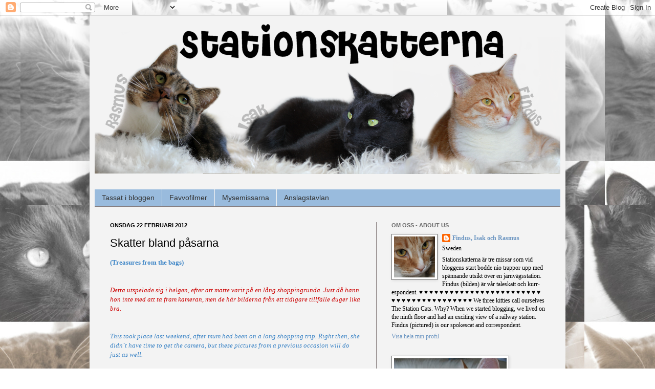

--- FILE ---
content_type: text/html; charset=UTF-8
request_url: https://stationskatterna.blogspot.com/2012/02/skatter-bland-pasarna.html
body_size: 24978
content:
<!DOCTYPE html>
<html class='v2' dir='ltr' lang='sv'>
<head>
<link href='https://www.blogger.com/static/v1/widgets/4128112664-css_bundle_v2.css' rel='stylesheet' type='text/css'/>
<meta content='width=1100' name='viewport'/>
<meta content='text/html; charset=UTF-8' http-equiv='Content-Type'/>
<meta content='blogger' name='generator'/>
<link href='https://stationskatterna.blogspot.com/favicon.ico' rel='icon' type='image/x-icon'/>
<link href='http://stationskatterna.blogspot.com/2012/02/skatter-bland-pasarna.html' rel='canonical'/>
<link rel="alternate" type="application/atom+xml" title="STATIONSKATTERNA - Atom" href="https://stationskatterna.blogspot.com/feeds/posts/default" />
<link rel="alternate" type="application/rss+xml" title="STATIONSKATTERNA - RSS" href="https://stationskatterna.blogspot.com/feeds/posts/default?alt=rss" />
<link rel="service.post" type="application/atom+xml" title="STATIONSKATTERNA - Atom" href="https://www.blogger.com/feeds/5346891596327088183/posts/default" />

<link rel="alternate" type="application/atom+xml" title="STATIONSKATTERNA - Atom" href="https://stationskatterna.blogspot.com/feeds/7241088574960909208/comments/default" />
<!--Can't find substitution for tag [blog.ieCssRetrofitLinks]-->
<link href='https://blogger.googleusercontent.com/img/b/R29vZ2xl/AVvXsEicB-W6xuZgTlTuVBYppz0sf9jsyhYwOGn_9sl7NTeEb-HnbGPBlcEcWFaXgjf53D4XKZmVLtkTfa76YD0AW5lH676C4JvNUZs3nRDv56UMz4o16hCn4gbgmZnTZRJrLr5LTT_5qr7VW28D/s320/IMG_2764.JPG' rel='image_src'/>
<meta content='http://stationskatterna.blogspot.com/2012/02/skatter-bland-pasarna.html' property='og:url'/>
<meta content='Skatter bland påsarna' property='og:title'/>
<meta content='(Treasures from the bags)   Detta utspelade sig i helgen, efter att matte varit på en lång shoppingrunda. Just då hann hon inte med att ta f...' property='og:description'/>
<meta content='https://blogger.googleusercontent.com/img/b/R29vZ2xl/AVvXsEicB-W6xuZgTlTuVBYppz0sf9jsyhYwOGn_9sl7NTeEb-HnbGPBlcEcWFaXgjf53D4XKZmVLtkTfa76YD0AW5lH676C4JvNUZs3nRDv56UMz4o16hCn4gbgmZnTZRJrLr5LTT_5qr7VW28D/w1200-h630-p-k-no-nu/IMG_2764.JPG' property='og:image'/>
<title>STATIONSKATTERNA: Skatter bland påsarna</title>
<style type='text/css'>@font-face{font-family:'Coming Soon';font-style:normal;font-weight:400;font-display:swap;src:url(//fonts.gstatic.com/s/comingsoon/v20/qWcuB6mzpYL7AJ2VfdQR1t-VWDnRsDkg.woff2)format('woff2');unicode-range:U+0000-00FF,U+0131,U+0152-0153,U+02BB-02BC,U+02C6,U+02DA,U+02DC,U+0304,U+0308,U+0329,U+2000-206F,U+20AC,U+2122,U+2191,U+2193,U+2212,U+2215,U+FEFF,U+FFFD;}</style>
<style id='page-skin-1' type='text/css'><!--
/*
-----------------------------------------------
Blogger Template Style
Name:     Simple
Designer: Josh Peterson
URL:      www.noaesthetic.com
----------------------------------------------- */
/* Variable definitions
====================
<Variable name="keycolor" description="Main Color" type="color" default="#66bbdd"/>
<Group description="Page Text" selector="body">
<Variable name="body.font" description="Font" type="font"
default="normal normal 12px Arial, Tahoma, Helvetica, FreeSans, sans-serif"/>
<Variable name="body.text.color" description="Text Color" type="color" default="#222222"/>
</Group>
<Group description="Backgrounds" selector=".body-fauxcolumns-outer">
<Variable name="body.background.color" description="Outer Background" type="color" default="#66bbdd"/>
<Variable name="content.background.color" description="Main Background" type="color" default="#ffffff"/>
<Variable name="header.background.color" description="Header Background" type="color" default="transparent"/>
</Group>
<Group description="Links" selector=".main-outer">
<Variable name="link.color" description="Link Color" type="color" default="#2288bb"/>
<Variable name="link.visited.color" description="Visited Color" type="color" default="#888888"/>
<Variable name="link.hover.color" description="Hover Color" type="color" default="#33aaff"/>
</Group>
<Group description="Blog Title" selector=".header h1">
<Variable name="header.font" description="Font" type="font"
default="normal normal 60px Arial, Tahoma, Helvetica, FreeSans, sans-serif"/>
<Variable name="header.text.color" description="Title Color" type="color" default="#3399bb" />
</Group>
<Group description="Blog Description" selector=".header .description">
<Variable name="description.text.color" description="Description Color" type="color"
default="#777777" />
</Group>
<Group description="Tabs Text" selector=".tabs-inner .widget li a">
<Variable name="tabs.font" description="Font" type="font"
default="normal normal 14px Arial, Tahoma, Helvetica, FreeSans, sans-serif"/>
<Variable name="tabs.text.color" description="Text Color" type="color" default="#999999"/>
<Variable name="tabs.selected.text.color" description="Selected Color" type="color" default="#000000"/>
</Group>
<Group description="Tabs Background" selector=".tabs-outer .PageList">
<Variable name="tabs.background.color" description="Background Color" type="color" default="#f5f5f5"/>
<Variable name="tabs.selected.background.color" description="Selected Color" type="color" default="#eeeeee"/>
</Group>
<Group description="Post Title" selector="h3.post-title, .comments h4">
<Variable name="post.title.font" description="Font" type="font"
default="normal normal 22px Arial, Tahoma, Helvetica, FreeSans, sans-serif"/>
</Group>
<Group description="Date Header" selector=".date-header">
<Variable name="date.header.color" description="Text Color" type="color"
default="#000000"/>
<Variable name="date.header.background.color" description="Background Color" type="color"
default="transparent"/>
</Group>
<Group description="Post Footer" selector=".post-footer">
<Variable name="post.footer.text.color" description="Text Color" type="color" default="#666666"/>
<Variable name="post.footer.background.color" description="Background Color" type="color"
default="#f9f9f9"/>
<Variable name="post.footer.border.color" description="Shadow Color" type="color" default="#eeeeee"/>
</Group>
<Group description="Gadgets" selector="h2">
<Variable name="widget.title.font" description="Title Font" type="font"
default="normal bold 11px Arial, Tahoma, Helvetica, FreeSans, sans-serif"/>
<Variable name="widget.title.text.color" description="Title Color" type="color" default="#000000"/>
<Variable name="widget.alternate.text.color" description="Alternate Color" type="color" default="#999999"/>
</Group>
<Group description="Images" selector=".main-inner">
<Variable name="image.background.color" description="Background Color" type="color" default="#ffffff"/>
<Variable name="image.border.color" description="Border Color" type="color" default="#eeeeee"/>
<Variable name="image.text.color" description="Caption Text Color" type="color" default="#000000"/>
</Group>
<Group description="Accents" selector=".content-inner">
<Variable name="body.rule.color" description="Separator Line Color" type="color" default="#eeeeee"/>
<Variable name="tabs.border.color" description="Tabs Border Color" type="color" default="#857c7c"/>
</Group>
<Variable name="body.background" description="Body Background" type="background"
color="#ffffff" default="$(color) none repeat scroll top left"/>
<Variable name="body.background.override" description="Body Background Override" type="string" default=""/>
<Variable name="body.background.gradient.cap" description="Body Gradient Cap" type="url"
default="url(//www.blogblog.com/1kt/simple/gradients_light.png)"/>
<Variable name="body.background.gradient.tile" description="Body Gradient Tile" type="url"
default="url(//www.blogblog.com/1kt/simple/body_gradient_tile_light.png)"/>
<Variable name="content.background.color.selector" description="Content Background Color Selector" type="string" default=".content-inner"/>
<Variable name="content.padding" description="Content Padding" type="length" default="10px"/>
<Variable name="content.padding.horizontal" description="Content Horizontal Padding" type="length" default="10px"/>
<Variable name="content.shadow.spread" description="Content Shadow Spread" type="length" default="40px"/>
<Variable name="content.shadow.spread.webkit" description="Content Shadow Spread (WebKit)" type="length" default="5px"/>
<Variable name="content.shadow.spread.ie" description="Content Shadow Spread (IE)" type="length" default="10px"/>
<Variable name="main.border.width" description="Main Border Width" type="length" default="0"/>
<Variable name="header.background.gradient" description="Header Gradient" type="url" default="none"/>
<Variable name="header.shadow.offset.left" description="Header Shadow Offset Left" type="length" default="-1px"/>
<Variable name="header.shadow.offset.top" description="Header Shadow Offset Top" type="length" default="-1px"/>
<Variable name="header.shadow.spread" description="Header Shadow Spread" type="length" default="1px"/>
<Variable name="header.padding" description="Header Padding" type="length" default="30px"/>
<Variable name="header.border.size" description="Header Border Size" type="length" default="1px"/>
<Variable name="header.bottom.border.size" description="Header Bottom Border Size" type="length" default="0"/>
<Variable name="header.border.horizontalsize" description="Header Horizontal Border Size" type="length" default="0"/>
<Variable name="description.text.size" description="Description Text Size" type="string" default="140%"/>
<Variable name="tabs.margin.top" description="Tabs Margin Top" type="length" default="0" />
<Variable name="tabs.margin.side" description="Tabs Side Margin" type="length" default="30px" />
<Variable name="tabs.background.gradient" description="Tabs Background Gradient" type="url"
default="url(//www.blogblog.com/1kt/simple/gradients_light.png)"/>
<Variable name="tabs.border.width" description="Tabs Border Width" type="length" default="1px"/>
<Variable name="tabs.bevel.border.width" description="Tabs Bevel Border Width" type="length" default="1px"/>
<Variable name="date.header.padding" description="Date Header Padding" type="string" default="inherit"/>
<Variable name="date.header.letterspacing" description="Date Header Letter Spacing" type="string" default="inherit"/>
<Variable name="date.header.margin" description="Date Header Margin" type="string" default="inherit"/>
<Variable name="post.margin.bottom" description="Post Bottom Margin" type="length" default="25px"/>
<Variable name="image.border.small.size" description="Image Border Small Size" type="length" default="2px"/>
<Variable name="image.border.large.size" description="Image Border Large Size" type="length" default="5px"/>
<Variable name="page.width.selector" description="Page Width Selector" type="string" default=".region-inner"/>
<Variable name="page.width" description="Page Width" type="string" default="auto"/>
<Variable name="main.section.margin" description="Main Section Margin" type="length" default="15px"/>
<Variable name="main.padding" description="Main Padding" type="length" default="15px"/>
<Variable name="main.padding.top" description="Main Padding Top" type="length" default="30px"/>
<Variable name="main.padding.bottom" description="Main Padding Bottom" type="length" default="30px"/>
<Variable name="paging.background"
color="#f3f3f3"
description="Background of blog paging area" type="background"
default="transparent none no-repeat scroll top center"/>
<Variable name="footer.bevel" description="Bevel border length of footer" type="length" default="0"/>
<Variable name="mobile.background.overlay" description="Mobile Background Overlay" type="string"
default="transparent none repeat scroll top left"/>
<Variable name="mobile.background.size" description="Mobile Background Size" type="string" default="auto"/>
<Variable name="mobile.button.color" description="Mobile Button Color" type="color" default="#ffffff" />
<Variable name="startSide" description="Side where text starts in blog language" type="automatic" default="left"/>
<Variable name="endSide" description="Side where text ends in blog language" type="automatic" default="right"/>
*/
/* Content
----------------------------------------------- */
body, .body-fauxcolumn-outer {
font: normal normal 12px Georgia, Utopia, 'Palatino Linotype', Palatino, serif;
color: #000000;
background: #ffffff url(https://blogger.googleusercontent.com/img/b/R29vZ2xl/AVvXsEiG7lFxpPHW92bKF_dvWnCTtcdRQ5kR6MKxCYpZHI9dL6eaxViMdngyQYFLoCoM4t2My8sP9UciGXCE5DNNIl3yMa9-pZhSgM81yTmH0GL3FJ2JcpFZ7vrQhp4v1RIYCzp7Ynzh4EtFGzo/s1600-r/Tre+missar+3.jpg) repeat scroll top center;
padding: 0 40px 40px 40px;
}
html body .region-inner {
min-width: 0;
max-width: 100%;
width: auto;
}
a:link {
text-decoration:none;
color: #6b95c1;
}
a:visited {
text-decoration:none;
color: #6b95c1;
}
a:hover {
text-decoration:underline;
color: #aa947f;
}
.body-fauxcolumn-outer .fauxcolumn-inner {
background: transparent none repeat scroll top left;
_background-image: none;
}
.body-fauxcolumn-outer .cap-top {
position: absolute;
z-index: 1;
height: 400px;
width: 100%;
background: #ffffff url(https://blogger.googleusercontent.com/img/b/R29vZ2xl/AVvXsEiG7lFxpPHW92bKF_dvWnCTtcdRQ5kR6MKxCYpZHI9dL6eaxViMdngyQYFLoCoM4t2My8sP9UciGXCE5DNNIl3yMa9-pZhSgM81yTmH0GL3FJ2JcpFZ7vrQhp4v1RIYCzp7Ynzh4EtFGzo/s1600-r/Tre+missar+3.jpg) repeat scroll top center;
}
.body-fauxcolumn-outer .cap-top .cap-left {
width: 100%;
background: transparent none repeat-x scroll top left;
_background-image: none;
}
.content-outer {
-moz-box-shadow: 0 0 40px rgba(0, 0, 0, .15);
-webkit-box-shadow: 0 0 5px rgba(0, 0, 0, .15);
-goog-ms-box-shadow: 0 0 10px #333333;
box-shadow: 0 0 40px rgba(0, 0, 0, .15);
margin-bottom: 1px;
}
.content-inner {
padding: 10px 10px;
}
.content-inner {
background-color: #f3f3f3;
}
/* Header
----------------------------------------------- */
.header-outer {
background: transparent url(//www.blogblog.com/1kt/simple/gradients_deep.png) repeat-x scroll 0 -400px;
_background-image: none;
}
.Header h1 {
font: normal normal 60px Georgia, Utopia, 'Palatino Linotype', Palatino, serif;
color: #ffffff;
text-shadow: -1px -1px 1px rgba(0, 0, 0, .2);
}
.Header h1 a {
color: #ffffff;
}
.Header .description {
font-size: 140%;
color: #ffffff;
}
.header-inner .Header .titlewrapper {
padding: 22px 30px;
}
.header-inner .Header .descriptionwrapper {
padding: 0 30px;
}
/* Tabs
----------------------------------------------- */
.tabs-inner .section:first-child {
border-top: 0 solid #857c7c;
}
.tabs-inner .section:first-child ul {
margin-top: -0;
border-top: 0 solid #857c7c;
border-left: 0 solid #857c7c;
border-right: 0 solid #857c7c;
}
.tabs-inner .widget ul {
background: #99bbdd none repeat-x scroll 0 -800px;
_background-image: none;
border-bottom: 1px solid #857c7c;
margin-top: 1px;
margin-left: -30px;
margin-right: -30px;
}
.tabs-inner .widget li a {
display: inline-block;
padding: .6em 1em;
font: normal normal 14px Arial, Tahoma, Helvetica, FreeSans, sans-serif;
color: #333333;
border-left: 1px solid #f3f3f3;
border-right: 0 solid #857c7c;
}
.tabs-inner .widget li:first-child a {
border-left: none;
}
.tabs-inner .widget li.selected a, .tabs-inner .widget li a:hover {
color: #ffffff;
background-color: #b2aeae;
text-decoration: none;
}
/* Columns
----------------------------------------------- */
.main-outer {
border-top: 0 solid #857c7c;
}
.fauxcolumn-left-outer .fauxcolumn-inner {
border-right: 1px solid #857c7c;
}
.fauxcolumn-right-outer .fauxcolumn-inner {
border-left: 1px solid #857c7c;
}
/* Headings
----------------------------------------------- */
h2 {
margin: 0 0 1em 0;
font: normal bold 11px Arial, Tahoma, Helvetica, FreeSans, sans-serif;
color: #666666;
text-transform: uppercase;
}
/* Widgets
----------------------------------------------- */
.widget .zippy {
color: #999999;
text-shadow: 2px 2px 1px rgba(0, 0, 0, .1);
}
.widget .popular-posts ul {
list-style: none;
}
/* Posts
----------------------------------------------- */
.date-header span {
background-color: transparent;
color: #000000;
padding: inherit;
letter-spacing: inherit;
margin: inherit;
}
.main-inner {
padding-top: 30px;
padding-bottom: 30px;
}
.main-inner .column-center-inner {
padding: 0 15px;
}
.main-inner .column-center-inner .section {
margin: 0 15px;
}
.post {
margin: 0 0 25px 0;
}
h3.post-title, .comments h4 {
font: normal normal 22px Arial, Tahoma, Helvetica, FreeSans, sans-serif;
margin: .75em 0 0;
}
.post-body {
font-size: 110%;
line-height: 1.4;
position: relative;
}
.post-body img, .post-body .tr-caption-container, .Profile img, .Image img,
.BlogList .item-thumbnail img {
padding: 4px;
background: #ffffff;
border: 1px solid #666666;
-moz-box-shadow: 1px 1px 5px rgba(0, 0, 0, .1);
-webkit-box-shadow: 1px 1px 5px rgba(0, 0, 0, .1);
box-shadow: 1px 1px 5px rgba(0, 0, 0, .1);
}
.post-body img, .post-body .tr-caption-container {
padding: 8px;
}
.post-body .tr-caption-container {
color: #444444;
}
.post-body .tr-caption-container img {
padding: 0;
background: transparent;
border: none;
-moz-box-shadow: 0 0 0 rgba(0, 0, 0, .1);
-webkit-box-shadow: 0 0 0 rgba(0, 0, 0, .1);
box-shadow: 0 0 0 rgba(0, 0, 0, .1);
}
.post-header {
margin: 0 0 1.5em;
line-height: 1.6;
font-size: 90%;
}
.post-footer {
margin: 20px -2px 0;
padding: 5px 10px;
color: #ffffff;
background-color: #a7c2dd;
border-bottom: 1px solid transparent;
line-height: 1.6;
font-size: 90%;
}
#comments .comment-author {
padding-top: 1.5em;
border-top: 1px solid #857c7c;
background-position: 0 1.5em;
}
#comments .comment-author:first-child {
padding-top: 0;
border-top: none;
}
.avatar-image-container {
margin: .2em 0 0;
}
#comments .avatar-image-container img {
border: 1px solid #666666;
}
/* Comments
----------------------------------------------- */
.comments .comments-content .icon.blog-author {
background-repeat: no-repeat;
background-image: url([data-uri]);
}
.comments .comments-content .loadmore a {
border-top: 1px solid #999999;
border-bottom: 1px solid #999999;
}
.comments .comment-thread.inline-thread {
background-color: #a7c2dd;
}
.comments .continue {
border-top: 2px solid #999999;
}
/* Accents
---------------------------------------------- */
.section-columns td.columns-cell {
border-left: 1px solid #857c7c;
}
.blog-pager {
background: transparent none no-repeat scroll top center;
}
.blog-pager-older-link, .home-link,
.blog-pager-newer-link {
background-color: #f3f3f3;
padding: 5px;
}
.footer-outer {
border-top: 0 dashed #bbbbbb;
}
/* Mobile
----------------------------------------------- */
body.mobile  {
background-size: auto;
}
.mobile .body-fauxcolumn-outer {
background: transparent none repeat scroll top left;
}
.mobile .body-fauxcolumn-outer .cap-top {
background-size: 100% auto;
}
.mobile .content-outer {
-webkit-box-shadow: 0 0 3px rgba(0, 0, 0, .15);
box-shadow: 0 0 3px rgba(0, 0, 0, .15);
padding: 0 40px;
}
body.mobile .AdSense {
margin: 0 -40px;
}
.mobile .tabs-inner .widget ul {
margin-left: 0;
margin-right: 0;
}
.mobile .post {
margin: 0;
}
.mobile .main-inner .column-center-inner .section {
margin: 0;
}
.mobile .date-header span {
padding: 0.1em 10px;
margin: 0 -10px;
}
.mobile h3.post-title {
margin: 0;
}
.mobile .blog-pager {
background: transparent none no-repeat scroll top center;
}
.mobile .footer-outer {
border-top: none;
}
.mobile .main-inner, .mobile .footer-inner {
background-color: #f3f3f3;
}
.mobile-index-contents {
color: #000000;
}
.mobile-link-button {
background-color: #6b95c1;
}
.mobile-link-button a:link, .mobile-link-button a:visited {
color: #ffffff;
}
.mobile .tabs-inner .section:first-child {
border-top: none;
}
.mobile .tabs-inner .PageList .widget-content {
background-color: #b2aeae;
color: #ffffff;
border-top: 1px solid #857c7c;
border-bottom: 1px solid #857c7c;
}
.mobile .tabs-inner .PageList .widget-content .pagelist-arrow {
border-left: 1px solid #857c7c;
}

--></style>
<style id='template-skin-1' type='text/css'><!--
body {
min-width: 930px;
}
.content-outer, .content-fauxcolumn-outer, .region-inner {
min-width: 930px;
max-width: 930px;
_width: 930px;
}
.main-inner .columns {
padding-left: 0px;
padding-right: 360px;
}
.main-inner .fauxcolumn-center-outer {
left: 0px;
right: 360px;
/* IE6 does not respect left and right together */
_width: expression(this.parentNode.offsetWidth -
parseInt("0px") -
parseInt("360px") + 'px');
}
.main-inner .fauxcolumn-left-outer {
width: 0px;
}
.main-inner .fauxcolumn-right-outer {
width: 360px;
}
.main-inner .column-left-outer {
width: 0px;
right: 100%;
margin-left: -0px;
}
.main-inner .column-right-outer {
width: 360px;
margin-right: -360px;
}
#layout {
min-width: 0;
}
#layout .content-outer {
min-width: 0;
width: 800px;
}
#layout .region-inner {
min-width: 0;
width: auto;
}
body#layout div.add_widget {
padding: 8px;
}
body#layout div.add_widget a {
margin-left: 32px;
}
--></style>
<style>
    body {background-image:url(\/\/1.bp.blogspot.com\/_El3aSjXywv4\/THa83B7UaTI\/AAAAAAAABck\/t93Mqx26pbs\/s1600-R\/Tre+missar+3.jpg);}
    
@media (max-width: 200px) { body {background-image:url(\/\/1.bp.blogspot.com\/_El3aSjXywv4\/THa83B7UaTI\/AAAAAAAABck\/t93Mqx26pbs\/w200-R\/Tre+missar+3.jpg);}}
@media (max-width: 400px) and (min-width: 201px) { body {background-image:url(\/\/1.bp.blogspot.com\/_El3aSjXywv4\/THa83B7UaTI\/AAAAAAAABck\/t93Mqx26pbs\/w400-R\/Tre+missar+3.jpg);}}
@media (max-width: 800px) and (min-width: 401px) { body {background-image:url(\/\/1.bp.blogspot.com\/_El3aSjXywv4\/THa83B7UaTI\/AAAAAAAABck\/t93Mqx26pbs\/w800-R\/Tre+missar+3.jpg);}}
@media (max-width: 1200px) and (min-width: 801px) { body {background-image:url(\/\/1.bp.blogspot.com\/_El3aSjXywv4\/THa83B7UaTI\/AAAAAAAABck\/t93Mqx26pbs\/w1200-R\/Tre+missar+3.jpg);}}
/* Last tag covers anything over one higher than the previous max-size cap. */
@media (min-width: 1201px) { body {background-image:url(\/\/1.bp.blogspot.com\/_El3aSjXywv4\/THa83B7UaTI\/AAAAAAAABck\/t93Mqx26pbs\/w1600-R\/Tre+missar+3.jpg);}}
  </style>
<link href='https://www.blogger.com/dyn-css/authorization.css?targetBlogID=5346891596327088183&amp;zx=af383d5a-a227-49b2-9600-c4e63eae3d3c' media='none' onload='if(media!=&#39;all&#39;)media=&#39;all&#39;' rel='stylesheet'/><noscript><link href='https://www.blogger.com/dyn-css/authorization.css?targetBlogID=5346891596327088183&amp;zx=af383d5a-a227-49b2-9600-c4e63eae3d3c' rel='stylesheet'/></noscript>
<meta name='google-adsense-platform-account' content='ca-host-pub-1556223355139109'/>
<meta name='google-adsense-platform-domain' content='blogspot.com'/>

</head>
<body class='loading'>
<div class='navbar section' id='navbar' name='Navbar'><div class='widget Navbar' data-version='1' id='Navbar1'><script type="text/javascript">
    function setAttributeOnload(object, attribute, val) {
      if(window.addEventListener) {
        window.addEventListener('load',
          function(){ object[attribute] = val; }, false);
      } else {
        window.attachEvent('onload', function(){ object[attribute] = val; });
      }
    }
  </script>
<div id="navbar-iframe-container"></div>
<script type="text/javascript" src="https://apis.google.com/js/platform.js"></script>
<script type="text/javascript">
      gapi.load("gapi.iframes:gapi.iframes.style.bubble", function() {
        if (gapi.iframes && gapi.iframes.getContext) {
          gapi.iframes.getContext().openChild({
              url: 'https://www.blogger.com/navbar/5346891596327088183?po\x3d7241088574960909208\x26origin\x3dhttps://stationskatterna.blogspot.com',
              where: document.getElementById("navbar-iframe-container"),
              id: "navbar-iframe"
          });
        }
      });
    </script><script type="text/javascript">
(function() {
var script = document.createElement('script');
script.type = 'text/javascript';
script.src = '//pagead2.googlesyndication.com/pagead/js/google_top_exp.js';
var head = document.getElementsByTagName('head')[0];
if (head) {
head.appendChild(script);
}})();
</script>
</div></div>
<div class='body-fauxcolumns'>
<div class='fauxcolumn-outer body-fauxcolumn-outer'>
<div class='cap-top'>
<div class='cap-left'></div>
<div class='cap-right'></div>
</div>
<div class='fauxborder-left'>
<div class='fauxborder-right'></div>
<div class='fauxcolumn-inner'>
</div>
</div>
<div class='cap-bottom'>
<div class='cap-left'></div>
<div class='cap-right'></div>
</div>
</div>
</div>
<div class='content'>
<div class='content-fauxcolumns'>
<div class='fauxcolumn-outer content-fauxcolumn-outer'>
<div class='cap-top'>
<div class='cap-left'></div>
<div class='cap-right'></div>
</div>
<div class='fauxborder-left'>
<div class='fauxborder-right'></div>
<div class='fauxcolumn-inner'>
</div>
</div>
<div class='cap-bottom'>
<div class='cap-left'></div>
<div class='cap-right'></div>
</div>
</div>
</div>
<div class='content-outer'>
<div class='content-cap-top cap-top'>
<div class='cap-left'></div>
<div class='cap-right'></div>
</div>
<div class='fauxborder-left content-fauxborder-left'>
<div class='fauxborder-right content-fauxborder-right'></div>
<div class='content-inner'>
<header>
<div class='header-outer'>
<div class='header-cap-top cap-top'>
<div class='cap-left'></div>
<div class='cap-right'></div>
</div>
<div class='fauxborder-left header-fauxborder-left'>
<div class='fauxborder-right header-fauxborder-right'></div>
<div class='region-inner header-inner'>
<div class='header section' id='header' name='Rubrik'><div class='widget Header' data-version='1' id='Header1'>
<div id='header-inner'>
<a href='https://stationskatterna.blogspot.com/' style='display: block'>
<img alt='STATIONSKATTERNA' height='300px; ' id='Header1_headerimg' src='https://blogger.googleusercontent.com/img/b/R29vZ2xl/AVvXsEj3eDEgf-FI1ro47z3b1O2HbuOcPVW36nXuCp0ItMzDtAOi-OsKOTM9A7-pX17SRzBXZ8ItICRC8pTUrPcYf0XZGRFnCRyH3ty52sWgyNPXVLXc7onNTy_mWA9sqgkadZz6_BA46gjRl9Y/s1600/rif.png' style='display: block' width='910px; '/>
</a>
</div>
</div></div>
</div>
</div>
<div class='header-cap-bottom cap-bottom'>
<div class='cap-left'></div>
<div class='cap-right'></div>
</div>
</div>
</header>
<div class='tabs-outer'>
<div class='tabs-cap-top cap-top'>
<div class='cap-left'></div>
<div class='cap-right'></div>
</div>
<div class='fauxborder-left tabs-fauxborder-left'>
<div class='fauxborder-right tabs-fauxborder-right'></div>
<div class='region-inner tabs-inner'>
<div class='tabs no-items section' id='crosscol' name='Alla kolumner'></div>
<div class='tabs section' id='crosscol-overflow' name='Cross-Column 2'><div class='widget PageList' data-version='1' id='PageList1'>
<h2>Stationskatternas Områden</h2>
<div class='widget-content'>
<ul>
<li>
<a href='https://stationskatterna.blogspot.com/'>Tassat i bloggen</a>
</li>
<li>
<a href='https://stationskatterna.blogspot.com/p/favvofilmer.html'>Favvofilmer</a>
</li>
<li>
<a href='https://stationskatterna.blogspot.com/p/mysemissarna.html'>Mysemissarna</a>
</li>
<li>
<a href='https://stationskatterna.blogspot.com/p/anslagstavlan.html'>Anslagstavlan</a>
</li>
</ul>
<div class='clear'></div>
</div>
</div></div>
</div>
</div>
<div class='tabs-cap-bottom cap-bottom'>
<div class='cap-left'></div>
<div class='cap-right'></div>
</div>
</div>
<div class='main-outer'>
<div class='main-cap-top cap-top'>
<div class='cap-left'></div>
<div class='cap-right'></div>
</div>
<div class='fauxborder-left main-fauxborder-left'>
<div class='fauxborder-right main-fauxborder-right'></div>
<div class='region-inner main-inner'>
<div class='columns fauxcolumns'>
<div class='fauxcolumn-outer fauxcolumn-center-outer'>
<div class='cap-top'>
<div class='cap-left'></div>
<div class='cap-right'></div>
</div>
<div class='fauxborder-left'>
<div class='fauxborder-right'></div>
<div class='fauxcolumn-inner'>
</div>
</div>
<div class='cap-bottom'>
<div class='cap-left'></div>
<div class='cap-right'></div>
</div>
</div>
<div class='fauxcolumn-outer fauxcolumn-left-outer'>
<div class='cap-top'>
<div class='cap-left'></div>
<div class='cap-right'></div>
</div>
<div class='fauxborder-left'>
<div class='fauxborder-right'></div>
<div class='fauxcolumn-inner'>
</div>
</div>
<div class='cap-bottom'>
<div class='cap-left'></div>
<div class='cap-right'></div>
</div>
</div>
<div class='fauxcolumn-outer fauxcolumn-right-outer'>
<div class='cap-top'>
<div class='cap-left'></div>
<div class='cap-right'></div>
</div>
<div class='fauxborder-left'>
<div class='fauxborder-right'></div>
<div class='fauxcolumn-inner'>
</div>
</div>
<div class='cap-bottom'>
<div class='cap-left'></div>
<div class='cap-right'></div>
</div>
</div>
<!-- corrects IE6 width calculation -->
<div class='columns-inner'>
<div class='column-center-outer'>
<div class='column-center-inner'>
<div class='main section' id='main' name='Huvudsektion'><div class='widget Blog' data-version='1' id='Blog1'>
<div class='blog-posts hfeed'>

          <div class="date-outer">
        
<h2 class='date-header'><span>onsdag 22 februari 2012</span></h2>

          <div class="date-posts">
        
<div class='post-outer'>
<div class='post hentry uncustomized-post-template' itemprop='blogPost' itemscope='itemscope' itemtype='http://schema.org/BlogPosting'>
<meta content='https://blogger.googleusercontent.com/img/b/R29vZ2xl/AVvXsEicB-W6xuZgTlTuVBYppz0sf9jsyhYwOGn_9sl7NTeEb-HnbGPBlcEcWFaXgjf53D4XKZmVLtkTfa76YD0AW5lH676C4JvNUZs3nRDv56UMz4o16hCn4gbgmZnTZRJrLr5LTT_5qr7VW28D/s320/IMG_2764.JPG' itemprop='image_url'/>
<meta content='5346891596327088183' itemprop='blogId'/>
<meta content='7241088574960909208' itemprop='postId'/>
<a name='7241088574960909208'></a>
<h3 class='post-title entry-title' itemprop='name'>
Skatter bland påsarna
</h3>
<div class='post-header'>
<div class='post-header-line-1'></div>
</div>
<div class='post-body entry-content' id='post-body-7241088574960909208' itemprop='description articleBody'>
<span style="color: #3d85c6; font-family: Georgia, 'Times New Roman', serif;"><b>(Treasures from the bags)</b></span><br />
<span style="color: #cc0000; font-family: Georgia, 'Times New Roman', serif;"><i><br /></i></span><br />
<span style="color: #cc0000; font-family: Georgia, 'Times New Roman', serif;"><i>Detta utspelade sig i helgen, efter att matte varit på en lång shoppingrunda. Just då hann hon inte med att ta fram kameran, men de här bilderna från ett tidigare tillfälle duger lika bra.</i></span><br />
<span style="font-family: Georgia, 'Times New Roman', serif;"><br /></span><br />
<span style="color: #3d85c6; font-family: Georgia, 'Times New Roman', serif;"><i>This took place last weekend, after mum had been on a long shopping trip. Right then, she didn&#180;t have time to get the camera, but these pictures from a previous occasion will do just as well.</i></span><br />
<span style="font-family: Georgia, 'Times New Roman', serif;"><br /></span><br />
<span style="font-family: Georgia, 'Times New Roman', serif;">Matte kom hem, efter att hon varit borta jättelänge. Hon släppte ned kassarna med inköpen precis innanför ytterdörren, för hon hade visst lite bråttom och behövde gå på sin egen låda. Väl där uppfattade hon mystiska, prasslande ljud från hallen. Matte spetsade öronen, i alla fall så gott hon kunde, och lyssnade ivrigt. Snart började det höras morr och fräs, ackompanjerade av dunsar. Vad hände?</span><br />
<span style="font-family: Georgia, 'Times New Roman', serif;"><br /></span><br />
<span style="color: #3d85c6; font-family: Georgia, 'Times New Roman', serif;">Mum came home, after being gone for a really long time. She put down the bags with purchases just inside the front door, because she was in a bit of a hurry and needed to use her ... *ahem* litter box. While doing so, she heard strange, rustling sounds from the hall. Mum pricked her ears, or at least she tried to, and listened eagerly. Soon she heard growls and hisses, accompanied by thuds. What happened?</span><br />
<span style="font-family: Georgia, 'Times New Roman', serif;"><br /></span><br />
<span style="font-family: Georgia, 'Times New Roman', serif;">Rasmus hade nosat sig fram till påsen med prima kattmynta som låg i en av plastkassarna. Den fiskade han raskt upp och slet sönder, så att kattmyntan vällde ut över dörrmattan. Snart låg tre ivriga katter och trängdes om utrymmet. Alla ville rulla sig i den ljuvliga doften på dörrmattan! Tre rusiga kissar slogs om bästa myntaströsslade matthörnet.</span><br />
<span style="font-family: Georgia, 'Times New Roman', serif;"><br /></span><br />
<span style="color: #3d85c6; font-family: Georgia, 'Times New Roman', serif;">Rasmus had sniffed his way to the bag of catnip that was in one of the plastic bags. He quickly retrieved the small bag and ripped it apart, so the catnip poured out over the doormat. Soon there were three eager cats jostling for space. Everyone wanted to roll around in the sweet scent on the doormat! Three intoxicated kitties were fighting for the best corner of the doormat, i.e. the one most sprinkled with catnip.</span><br />
<span style="font-family: Georgia, 'Times New Roman', serif;"><br /></span><br />
<div class="separator" style="clear: both; text-align: center;">
<a href="https://blogger.googleusercontent.com/img/b/R29vZ2xl/AVvXsEicB-W6xuZgTlTuVBYppz0sf9jsyhYwOGn_9sl7NTeEb-HnbGPBlcEcWFaXgjf53D4XKZmVLtkTfa76YD0AW5lH676C4JvNUZs3nRDv56UMz4o16hCn4gbgmZnTZRJrLr5LTT_5qr7VW28D/s1600/IMG_2764.JPG" imageanchor="1" style="margin-left: 1em; margin-right: 1em;"><img border="0" height="214" src="https://blogger.googleusercontent.com/img/b/R29vZ2xl/AVvXsEicB-W6xuZgTlTuVBYppz0sf9jsyhYwOGn_9sl7NTeEb-HnbGPBlcEcWFaXgjf53D4XKZmVLtkTfa76YD0AW5lH676C4JvNUZs3nRDv56UMz4o16hCn4gbgmZnTZRJrLr5LTT_5qr7VW28D/s320/IMG_2764.JPG" width="320" /></a></div>
<div style="text-align: center;">
&nbsp;<span style="font-family: Georgia, 'Times New Roman', serif;"><i>Rasmus: Hörru, din framfusiga panter, det var faktiskt jag som fixade myntan!</i></span><br />
<span style="color: #3d85c6; font-family: Georgia, 'Times New Roman', serif;"><i>Hey, you pushy panther, I was the one supplying the &#180;nip!</i></span><br />
<span style="color: #3d85c6; font-family: Georgia, 'Times New Roman', serif;"><i><br /></i></span></div>
<div class="separator" style="clear: both; text-align: center;">
<a href="https://blogger.googleusercontent.com/img/b/R29vZ2xl/AVvXsEjKvDzycs1DraphmywBExyhQphlh8eWvQ-jl_0ynCkH1EsX94zr-OE2vn6ydj6wVxtUyBvOWQMBs6ceykM__ovFkn2nr6EKgA7XzKm92fUaVCxukPDbioEFZxhEMrn_KbGbgU1pG_RSVXIN/s1600/IMG_2767.JPG" imageanchor="1" style="margin-left: 1em; margin-right: 1em;"><img border="0" height="240" src="https://blogger.googleusercontent.com/img/b/R29vZ2xl/AVvXsEjKvDzycs1DraphmywBExyhQphlh8eWvQ-jl_0ynCkH1EsX94zr-OE2vn6ydj6wVxtUyBvOWQMBs6ceykM__ovFkn2nr6EKgA7XzKm92fUaVCxukPDbioEFZxhEMrn_KbGbgU1pG_RSVXIN/s320/IMG_2767.JPG" width="320" /></a></div>
<div style="text-align: center;">
<span style="font-family: Georgia, 'Times New Roman', serif;"><i>Isak: Struntar väl jag i! Nu är det min tur. *viftar med tassarna*</i></span><br />
<span style="color: #3d85c6; font-family: Georgia, 'Times New Roman', serif;"><i>As if I care! Now it&#180;s my turn. *waving his paws*</i></span></div>
<div style="text-align: center;">
<span style="font-family: Georgia, 'Times New Roman', serif;"><br /></span></div>
<span style="font-family: Georgia, 'Times New Roman', serif;">Med risk för liv och lem, eller åtminstone klösta händer, plockade matte försiktigt upp påsen. Eftersom hon ansåg, att vi har vissa problem med att hantera kattmyntan på ett ansvarsfullt sätt, så låste hon in den.</span><br />
<span style="font-family: Georgia, 'Times New Roman', serif;"><br /></span><br />
<span style="color: #3d85c6; font-family: Georgia, 'Times New Roman', serif;">Risking life and limb, or at least scratched hands, mum cautiously picked up the bag. Beacuse she felt that we have some problems handling the catnip in a responsible manner, she put it away.</span><br />
<span style="font-family: Georgia, 'Times New Roman', serif;"><br /></span><br />
<div class="separator" style="clear: both; text-align: center;">
<a href="https://blogger.googleusercontent.com/img/b/R29vZ2xl/AVvXsEiVcDCfubXu720CaOxcBzccEQp4jI_ObyGbrRzcJ3TeWVSUrqX_j2RXIofth-dBCgjaeBtaiaQpof10MjliiIIQL9utF4aDa1gYP3zTk6jpgCgJiVLpKaN5OkI6b-XBDLBbbCd4BHhlJWEG/s1600/IMG_4231.JPG" imageanchor="1" style="margin-left: 1em; margin-right: 1em;"><img border="0" height="320" src="https://blogger.googleusercontent.com/img/b/R29vZ2xl/AVvXsEiVcDCfubXu720CaOxcBzccEQp4jI_ObyGbrRzcJ3TeWVSUrqX_j2RXIofth-dBCgjaeBtaiaQpof10MjliiIIQL9utF4aDa1gYP3zTk6jpgCgJiVLpKaN5OkI6b-XBDLBbbCd4BHhlJWEG/s320/IMG_4231.JPG" width="245" /></a></div>
<div style="text-align: center;">
<span style="font-family: Georgia, 'Times New Roman', serif;"><i>Så nära, men ändå så långt borta... i den här fina burken ligger den sönderslitna påsen med kattmynta, tillsammans med ett urval av våra leksaker. Matte tycker, att de kan ligga där och myntamarineras ett tag.</i></span><br />
<span style="color: #3d85c6; font-family: Georgia, 'Times New Roman', serif;"><i>So near, and yet so far... in this beautiful jar is the torn bag of catnip, along with a selection of our toys. Mum thinks they should marinate in the &#180;nip for a while.</i></span></div>
<div style="text-align: center;">
<span style="font-family: Georgia, 'Times New Roman', serif;"><i><br /></i></span></div>
<div style="text-align: left;">
<span style="font-family: Georgia, 'Times New Roman', serif;">Burken med kattmotiv är inköpt i butiken&nbsp;<a href="http://www.kattkatt.se/">Katt! Katt!</a>. Där hittade hon även denna söta temugg. Visst kunde vi ha fått många askar med dentisar för de pengarna, men eftersom affären stöder Kattfonden och Solgläntans hemlösa katter så tycker vi absolut att de var prisvärda.</span></div>
<br />
<span style="color: #3d85c6; font-family: Georgia, 'Times New Roman', serif;">The jar with cat motifs is purchased in a shop called&nbsp;<a href="http://www.kattkatt.se/">Katt! Katt!</a>&nbsp;(which means Cat! Cat!). She also found this cute tea mug there. Of course, we could have had many boxes of Dentabits (a brand of cat treats) instead, but since the shop supports a cat shelter we feel that it was money well used.</span><br />
<span style="font-family: Georgia, 'Times New Roman', serif;"><br /></span><br />
<div class="separator" style="clear: both; text-align: center;">
<a href="https://blogger.googleusercontent.com/img/b/R29vZ2xl/AVvXsEgVPi045vEDbfZEl5bLb3lnxCQlJZA6zdsIpOO6AzP2ZM0uV2OHCZ-Bc-oVNQ9RN64ZHWxtlU1Nforwmfd4UANmuegKkd_iaiN7JQT8YP4gPQpnDLUp1dA1HahfJLmiODW7HH-5nEu8Jaje/s1600/IMG_4234.JPG" imageanchor="1" style="margin-left: 1em; margin-right: 1em;"><img border="0" height="320" src="https://blogger.googleusercontent.com/img/b/R29vZ2xl/AVvXsEgVPi045vEDbfZEl5bLb3lnxCQlJZA6zdsIpOO6AzP2ZM0uV2OHCZ-Bc-oVNQ9RN64ZHWxtlU1Nforwmfd4UANmuegKkd_iaiN7JQT8YP4gPQpnDLUp1dA1HahfJLmiODW7HH-5nEu8Jaje/s320/IMG_4234.JPG" width="314" /></a></div>
<div style="text-align: center;">
<span style="font-family: Georgia, 'Times New Roman', serif;"><i>Även en morgontrött matte blir gladare när frukostteet serveras i en mugg prydd med en finurlig kissekatt.</i></span><br />
<span style="color: #3d85c6; font-family: Georgia, 'Times New Roman', serif;"><i>Even if mum is tired in the morning, she will be happier when her breakfast tea is served in a mug decorated with a cute and clever kitty.</i></span></div>
<div style='clear: both;'></div>
</div>
<div class='post-footer'>
<div class='post-footer-line post-footer-line-1'>
<span class='post-author vcard'>
Upplagd av
<span class='fn' itemprop='author' itemscope='itemscope' itemtype='http://schema.org/Person'>
<meta content='https://www.blogger.com/profile/16643793425894909388' itemprop='url'/>
<a class='g-profile' href='https://www.blogger.com/profile/16643793425894909388' rel='author' title='author profile'>
<span itemprop='name'>Findus, Isak och Rasmus</span>
</a>
</span>
</span>
<span class='post-timestamp'>
kl.
<meta content='http://stationskatterna.blogspot.com/2012/02/skatter-bland-pasarna.html' itemprop='url'/>
<a class='timestamp-link' href='https://stationskatterna.blogspot.com/2012/02/skatter-bland-pasarna.html' rel='bookmark' title='permanent link'><abbr class='published' itemprop='datePublished' title='2012-02-22T17:00:00+01:00'>17:00</abbr></a>
</span>
<span class='post-comment-link'>
</span>
<span class='post-icons'>
<span class='item-control blog-admin pid-663247372'>
<a href='https://www.blogger.com/post-edit.g?blogID=5346891596327088183&postID=7241088574960909208&from=pencil' title='Redigera inlägg'>
<img alt='' class='icon-action' height='18' src='https://resources.blogblog.com/img/icon18_edit_allbkg.gif' width='18'/>
</a>
</span>
</span>
<div class='post-share-buttons goog-inline-block'>
<a class='goog-inline-block share-button sb-email' href='https://www.blogger.com/share-post.g?blogID=5346891596327088183&postID=7241088574960909208&target=email' target='_blank' title='Skicka med e-post'><span class='share-button-link-text'>Skicka med e-post</span></a><a class='goog-inline-block share-button sb-blog' href='https://www.blogger.com/share-post.g?blogID=5346891596327088183&postID=7241088574960909208&target=blog' onclick='window.open(this.href, "_blank", "height=270,width=475"); return false;' target='_blank' title='BlogThis!'><span class='share-button-link-text'>BlogThis!</span></a><a class='goog-inline-block share-button sb-twitter' href='https://www.blogger.com/share-post.g?blogID=5346891596327088183&postID=7241088574960909208&target=twitter' target='_blank' title='Dela på X'><span class='share-button-link-text'>Dela på X</span></a><a class='goog-inline-block share-button sb-facebook' href='https://www.blogger.com/share-post.g?blogID=5346891596327088183&postID=7241088574960909208&target=facebook' onclick='window.open(this.href, "_blank", "height=430,width=640"); return false;' target='_blank' title='Dela på Facebook'><span class='share-button-link-text'>Dela på Facebook</span></a><a class='goog-inline-block share-button sb-pinterest' href='https://www.blogger.com/share-post.g?blogID=5346891596327088183&postID=7241088574960909208&target=pinterest' target='_blank' title='Dela på Pinterest'><span class='share-button-link-text'>Dela på Pinterest</span></a>
</div>
</div>
<div class='post-footer-line post-footer-line-2'>
<span class='post-labels'>
</span>
</div>
<div class='post-footer-line post-footer-line-3'>
<span class='post-location'>
</span>
</div>
</div>
</div>
<div class='comments' id='comments'>
<a name='comments'></a>
<h4>16 kommentarer:</h4>
<div class='comments-content'>
<script async='async' src='' type='text/javascript'></script>
<script type='text/javascript'>
    (function() {
      var items = null;
      var msgs = null;
      var config = {};

// <![CDATA[
      var cursor = null;
      if (items && items.length > 0) {
        cursor = parseInt(items[items.length - 1].timestamp) + 1;
      }

      var bodyFromEntry = function(entry) {
        var text = (entry &&
                    ((entry.content && entry.content.$t) ||
                     (entry.summary && entry.summary.$t))) ||
            '';
        if (entry && entry.gd$extendedProperty) {
          for (var k in entry.gd$extendedProperty) {
            if (entry.gd$extendedProperty[k].name == 'blogger.contentRemoved') {
              return '<span class="deleted-comment">' + text + '</span>';
            }
          }
        }
        return text;
      }

      var parse = function(data) {
        cursor = null;
        var comments = [];
        if (data && data.feed && data.feed.entry) {
          for (var i = 0, entry; entry = data.feed.entry[i]; i++) {
            var comment = {};
            // comment ID, parsed out of the original id format
            var id = /blog-(\d+).post-(\d+)/.exec(entry.id.$t);
            comment.id = id ? id[2] : null;
            comment.body = bodyFromEntry(entry);
            comment.timestamp = Date.parse(entry.published.$t) + '';
            if (entry.author && entry.author.constructor === Array) {
              var auth = entry.author[0];
              if (auth) {
                comment.author = {
                  name: (auth.name ? auth.name.$t : undefined),
                  profileUrl: (auth.uri ? auth.uri.$t : undefined),
                  avatarUrl: (auth.gd$image ? auth.gd$image.src : undefined)
                };
              }
            }
            if (entry.link) {
              if (entry.link[2]) {
                comment.link = comment.permalink = entry.link[2].href;
              }
              if (entry.link[3]) {
                var pid = /.*comments\/default\/(\d+)\?.*/.exec(entry.link[3].href);
                if (pid && pid[1]) {
                  comment.parentId = pid[1];
                }
              }
            }
            comment.deleteclass = 'item-control blog-admin';
            if (entry.gd$extendedProperty) {
              for (var k in entry.gd$extendedProperty) {
                if (entry.gd$extendedProperty[k].name == 'blogger.itemClass') {
                  comment.deleteclass += ' ' + entry.gd$extendedProperty[k].value;
                } else if (entry.gd$extendedProperty[k].name == 'blogger.displayTime') {
                  comment.displayTime = entry.gd$extendedProperty[k].value;
                }
              }
            }
            comments.push(comment);
          }
        }
        return comments;
      };

      var paginator = function(callback) {
        if (hasMore()) {
          var url = config.feed + '?alt=json&v=2&orderby=published&reverse=false&max-results=50';
          if (cursor) {
            url += '&published-min=' + new Date(cursor).toISOString();
          }
          window.bloggercomments = function(data) {
            var parsed = parse(data);
            cursor = parsed.length < 50 ? null
                : parseInt(parsed[parsed.length - 1].timestamp) + 1
            callback(parsed);
            window.bloggercomments = null;
          }
          url += '&callback=bloggercomments';
          var script = document.createElement('script');
          script.type = 'text/javascript';
          script.src = url;
          document.getElementsByTagName('head')[0].appendChild(script);
        }
      };
      var hasMore = function() {
        return !!cursor;
      };
      var getMeta = function(key, comment) {
        if ('iswriter' == key) {
          var matches = !!comment.author
              && comment.author.name == config.authorName
              && comment.author.profileUrl == config.authorUrl;
          return matches ? 'true' : '';
        } else if ('deletelink' == key) {
          return config.baseUri + '/comment/delete/'
               + config.blogId + '/' + comment.id;
        } else if ('deleteclass' == key) {
          return comment.deleteclass;
        }
        return '';
      };

      var replybox = null;
      var replyUrlParts = null;
      var replyParent = undefined;

      var onReply = function(commentId, domId) {
        if (replybox == null) {
          // lazily cache replybox, and adjust to suit this style:
          replybox = document.getElementById('comment-editor');
          if (replybox != null) {
            replybox.height = '250px';
            replybox.style.display = 'block';
            replyUrlParts = replybox.src.split('#');
          }
        }
        if (replybox && (commentId !== replyParent)) {
          replybox.src = '';
          document.getElementById(domId).insertBefore(replybox, null);
          replybox.src = replyUrlParts[0]
              + (commentId ? '&parentID=' + commentId : '')
              + '#' + replyUrlParts[1];
          replyParent = commentId;
        }
      };

      var hash = (window.location.hash || '#').substring(1);
      var startThread, targetComment;
      if (/^comment-form_/.test(hash)) {
        startThread = hash.substring('comment-form_'.length);
      } else if (/^c[0-9]+$/.test(hash)) {
        targetComment = hash.substring(1);
      }

      // Configure commenting API:
      var configJso = {
        'maxDepth': config.maxThreadDepth
      };
      var provider = {
        'id': config.postId,
        'data': items,
        'loadNext': paginator,
        'hasMore': hasMore,
        'getMeta': getMeta,
        'onReply': onReply,
        'rendered': true,
        'initComment': targetComment,
        'initReplyThread': startThread,
        'config': configJso,
        'messages': msgs
      };

      var render = function() {
        if (window.goog && window.goog.comments) {
          var holder = document.getElementById('comment-holder');
          window.goog.comments.render(holder, provider);
        }
      };

      // render now, or queue to render when library loads:
      if (window.goog && window.goog.comments) {
        render();
      } else {
        window.goog = window.goog || {};
        window.goog.comments = window.goog.comments || {};
        window.goog.comments.loadQueue = window.goog.comments.loadQueue || [];
        window.goog.comments.loadQueue.push(render);
      }
    })();
// ]]>
  </script>
<div id='comment-holder'>
<div class="comment-thread toplevel-thread"><ol id="top-ra"><li class="comment" id="c8965822280511429157"><div class="avatar-image-container"><img src="//blogger.googleusercontent.com/img/b/R29vZ2xl/AVvXsEhqJpe_lnSlzl6VL3DGYmCI-9jgvi9xNl64ddX0wFCiL40k8zjHHqMi6qz13wU473RlVtbngSqQ2WBwb-Z6qGZSQgoO5VfacrF2ia9jQOxm5hDY-7wl4WstECc4OmNJ76E/s45-c/300540_257995087572951_100000873847829_679356_509440011_n.jpg" alt=""/></div><div class="comment-block"><div class="comment-header"><cite class="user"><a href="https://www.blogger.com/profile/17324670750837857448" rel="nofollow">Linnsen</a></cite><span class="icon user "></span><span class="datetime secondary-text"><a rel="nofollow" href="https://stationskatterna.blogspot.com/2012/02/skatter-bland-pasarna.html?showComment=1329928795909#c8965822280511429157">22 februari 2012 kl. 17:39</a></span></div><p class="comment-content">Tihi! Så busiga ni var grabbar! <br><br>Matte har en liknande mugg med katt och dessutom en till fast med en skällis på som hon dricker the ur och hon garanterar att det är trevligt! :)</p><span class="comment-actions secondary-text"><a class="comment-reply" target="_self" data-comment-id="8965822280511429157">Svara</a><span class="item-control blog-admin blog-admin pid-1541734002"><a target="_self" href="https://www.blogger.com/comment/delete/5346891596327088183/8965822280511429157">Radera</a></span></span></div><div class="comment-replies"><div id="c8965822280511429157-rt" class="comment-thread inline-thread hidden"><span class="thread-toggle thread-expanded"><span class="thread-arrow"></span><span class="thread-count"><a target="_self">Svar</a></span></span><ol id="c8965822280511429157-ra" class="thread-chrome thread-expanded"><div></div><div id="c8965822280511429157-continue" class="continue"><a class="comment-reply" target="_self" data-comment-id="8965822280511429157">Svara</a></div></ol></div></div><div class="comment-replybox-single" id="c8965822280511429157-ce"></div></li><li class="comment" id="c192781460021895901"><div class="avatar-image-container"><img src="//blogger.googleusercontent.com/img/b/R29vZ2xl/AVvXsEglJI3EGLb7QCM2iNW_yLqi6J9pH6M5vGg5AH0aq2V7S2XeNISi5OOSxlGEU4a2zeusOxO_j-_r684zEma9xpmEU3XILgIw-ebAcby91oWs9TD0bYOdkPhd9iJe4xlARu0/s45-c/20180521_120452.jpg" alt=""/></div><div class="comment-block"><div class="comment-header"><cite class="user"><a href="https://www.blogger.com/profile/02740753042896021044" rel="nofollow">Hjulia huller om buller</a></cite><span class="icon user "></span><span class="datetime secondary-text"><a rel="nofollow" href="https://stationskatterna.blogspot.com/2012/02/skatter-bland-pasarna.html?showComment=1329929242765#c192781460021895901">22 februari 2012 kl. 17:47</a></span></div><p class="comment-content">Nu vet matte att eventuell kattmynta måste gömmas bättre än i kassen hon har sina inköp i. Inlåst i handväskan kandke??? <br>Hennes mugg är jättesöt, den skulle nog vår matte också vilja dricka ur på morgonen :)<br><br>=^.^=<br><br>Nosbuffar till er grabbar å en kram till er matte från vår!</p><span class="comment-actions secondary-text"><a class="comment-reply" target="_self" data-comment-id="192781460021895901">Svara</a><span class="item-control blog-admin blog-admin pid-1908690006"><a target="_self" href="https://www.blogger.com/comment/delete/5346891596327088183/192781460021895901">Radera</a></span></span></div><div class="comment-replies"><div id="c192781460021895901-rt" class="comment-thread inline-thread hidden"><span class="thread-toggle thread-expanded"><span class="thread-arrow"></span><span class="thread-count"><a target="_self">Svar</a></span></span><ol id="c192781460021895901-ra" class="thread-chrome thread-expanded"><div></div><div id="c192781460021895901-continue" class="continue"><a class="comment-reply" target="_self" data-comment-id="192781460021895901">Svara</a></div></ol></div></div><div class="comment-replybox-single" id="c192781460021895901-ce"></div></li><li class="comment" id="c2122201523830784186"><div class="avatar-image-container"><img src="//1.bp.blogspot.com/-GjAXjsMF60c/ZvExea0Es3I/AAAAAAAAVQg/Ip8JwD79ucY1m8tRP3b4EKqsEir-Cl8ugCK4BGAYYCw/s35/Nisse%2525202.jpg" alt=""/></div><div class="comment-block"><div class="comment-header"><cite class="user"><a href="https://www.blogger.com/profile/06146728788403865544" rel="nofollow">Kattson</a></cite><span class="icon user "></span><span class="datetime secondary-text"><a rel="nofollow" href="https://stationskatterna.blogspot.com/2012/02/skatter-bland-pasarna.html?showComment=1329931319851#c2122201523830784186">22 februari 2012 kl. 18:21</a></span></div><p class="comment-content">Nackdelen med att bli så där rusig är ju att man tappar omdömet lite. Tänk om ni hade tänkt på att vara tysta, då hade ni kunnat rulla er mycket längre i mattmyntan.</p><span class="comment-actions secondary-text"><a class="comment-reply" target="_self" data-comment-id="2122201523830784186">Svara</a><span class="item-control blog-admin blog-admin pid-1173641874"><a target="_self" href="https://www.blogger.com/comment/delete/5346891596327088183/2122201523830784186">Radera</a></span></span></div><div class="comment-replies"><div id="c2122201523830784186-rt" class="comment-thread inline-thread hidden"><span class="thread-toggle thread-expanded"><span class="thread-arrow"></span><span class="thread-count"><a target="_self">Svar</a></span></span><ol id="c2122201523830784186-ra" class="thread-chrome thread-expanded"><div></div><div id="c2122201523830784186-continue" class="continue"><a class="comment-reply" target="_self" data-comment-id="2122201523830784186">Svara</a></div></ol></div></div><div class="comment-replybox-single" id="c2122201523830784186-ce"></div></li><li class="comment" id="c1624780874883163047"><div class="avatar-image-container"><img src="//blogger.googleusercontent.com/img/b/R29vZ2xl/AVvXsEgc7ZvxQyK9URIysebxn0963ATixoeQCC2S1OgqJuy9oxBeAMUHHtqiX1V0J2lX6fIBSqnezOX9IS2ZpaSJqFq9jMJ7gR4oIWamMnPzHMFmoXOd5ghQv7kYlAhVjN5bvA/s45-c/veikko.jpg" alt=""/></div><div class="comment-block"><div class="comment-header"><cite class="user"><a href="https://www.blogger.com/profile/13233084640854977300" rel="nofollow">Catio Tales</a></cite><span class="icon user "></span><span class="datetime secondary-text"><a rel="nofollow" href="https://stationskatterna.blogspot.com/2012/02/skatter-bland-pasarna.html?showComment=1329931812014#c1624780874883163047">22 februari 2012 kl. 18:30</a></span></div><p class="comment-content">Fantastic result - stolen catnip. Riotous nipfeasting. Oh how we wish we had been there! Shopping trips are such fun.</p><span class="comment-actions secondary-text"><a class="comment-reply" target="_self" data-comment-id="1624780874883163047">Svara</a><span class="item-control blog-admin blog-admin pid-563412295"><a target="_self" href="https://www.blogger.com/comment/delete/5346891596327088183/1624780874883163047">Radera</a></span></span></div><div class="comment-replies"><div id="c1624780874883163047-rt" class="comment-thread inline-thread hidden"><span class="thread-toggle thread-expanded"><span class="thread-arrow"></span><span class="thread-count"><a target="_self">Svar</a></span></span><ol id="c1624780874883163047-ra" class="thread-chrome thread-expanded"><div></div><div id="c1624780874883163047-continue" class="continue"><a class="comment-reply" target="_self" data-comment-id="1624780874883163047">Svara</a></div></ol></div></div><div class="comment-replybox-single" id="c1624780874883163047-ce"></div></li><li class="comment" id="c4197048744576190598"><div class="avatar-image-container"><img src="//resources.blogblog.com/img/blank.gif" alt=""/></div><div class="comment-block"><div class="comment-header"><cite class="user">Anonym</cite><span class="icon user "></span><span class="datetime secondary-text"><a rel="nofollow" href="https://stationskatterna.blogspot.com/2012/02/skatter-bland-pasarna.html?showComment=1329932101132#c4197048744576190598">22 februari 2012 kl. 18:35</a></span></div><p class="comment-content">Det låter som om ni hade en riktig myntafest där hemma. Borde kanske ta och fixa en själv vid tillfälle.<br>Att låta leksakerna myntamarineras är kanske ingen dum idé, ska be husse fundera på saken.</p><span class="comment-actions secondary-text"><a class="comment-reply" target="_self" data-comment-id="4197048744576190598">Svara</a><span class="item-control blog-admin blog-admin pid-839449044"><a target="_self" href="https://www.blogger.com/comment/delete/5346891596327088183/4197048744576190598">Radera</a></span></span></div><div class="comment-replies"><div id="c4197048744576190598-rt" class="comment-thread inline-thread hidden"><span class="thread-toggle thread-expanded"><span class="thread-arrow"></span><span class="thread-count"><a target="_self">Svar</a></span></span><ol id="c4197048744576190598-ra" class="thread-chrome thread-expanded"><div></div><div id="c4197048744576190598-continue" class="continue"><a class="comment-reply" target="_self" data-comment-id="4197048744576190598">Svara</a></div></ol></div></div><div class="comment-replybox-single" id="c4197048744576190598-ce"></div></li><li class="comment" id="c5683650554116350007"><div class="avatar-image-container"><img src="//www.blogger.com/img/blogger_logo_round_35.png" alt=""/></div><div class="comment-block"><div class="comment-header"><cite class="user"><a href="https://www.blogger.com/profile/12902856040389552128" rel="nofollow">Katten Lisa</a></cite><span class="icon user "></span><span class="datetime secondary-text"><a rel="nofollow" href="https://stationskatterna.blogspot.com/2012/02/skatter-bland-pasarna.html?showComment=1329932989639#c5683650554116350007">22 februari 2012 kl. 18:49</a></span></div><p class="comment-content">Tänk att man alltid ska missunnas ett riktigt rus?! Men att marinera leksakerna låter som en bra idé! Fast det blir förstås aldrig detsamma som en dörrmatta full med mynta. Himmelska tanke! *drömmer*</p><span class="comment-actions secondary-text"><a class="comment-reply" target="_self" data-comment-id="5683650554116350007">Svara</a><span class="item-control blog-admin blog-admin pid-274788009"><a target="_self" href="https://www.blogger.com/comment/delete/5346891596327088183/5683650554116350007">Radera</a></span></span></div><div class="comment-replies"><div id="c5683650554116350007-rt" class="comment-thread inline-thread hidden"><span class="thread-toggle thread-expanded"><span class="thread-arrow"></span><span class="thread-count"><a target="_self">Svar</a></span></span><ol id="c5683650554116350007-ra" class="thread-chrome thread-expanded"><div></div><div id="c5683650554116350007-continue" class="continue"><a class="comment-reply" target="_self" data-comment-id="5683650554116350007">Svara</a></div></ol></div></div><div class="comment-replybox-single" id="c5683650554116350007-ce"></div></li><li class="comment" id="c5785477128973906803"><div class="avatar-image-container"><img src="//blogger.googleusercontent.com/img/b/R29vZ2xl/AVvXsEjtJnA8LFLEdiUeYVUZ4kL-JyjOhz4ULcvcgeRsa83kNVfm7cwi54z_M6rKkjn80EgOta0rgvNY5-hdpX25FsCCdEfcO6Q-qfjclYhcoXtHDJi0qwhlkd81QxpTbIqP658/s45-c/DSC01279.jpg" alt=""/></div><div class="comment-block"><div class="comment-header"><cite class="user"><a href="https://www.blogger.com/profile/10108324592702967660" rel="nofollow">Dui och Deco</a></cite><span class="icon user "></span><span class="datetime secondary-text"><a rel="nofollow" href="https://stationskatterna.blogspot.com/2012/02/skatter-bland-pasarna.html?showComment=1329935017412#c5785477128973906803">22 februari 2012 kl. 19:23</a></span></div><p class="comment-content">Bra jobbat att få fram och få hål på påsen! Lite taskigt att ni inte fick ha den bara, men myntamarinerade leksaker låter rätt ok! Fina saker matte har köpt! Nosbuff</p><span class="comment-actions secondary-text"><a class="comment-reply" target="_self" data-comment-id="5785477128973906803">Svara</a><span class="item-control blog-admin blog-admin pid-589264220"><a target="_self" href="https://www.blogger.com/comment/delete/5346891596327088183/5785477128973906803">Radera</a></span></span></div><div class="comment-replies"><div id="c5785477128973906803-rt" class="comment-thread inline-thread hidden"><span class="thread-toggle thread-expanded"><span class="thread-arrow"></span><span class="thread-count"><a target="_self">Svar</a></span></span><ol id="c5785477128973906803-ra" class="thread-chrome thread-expanded"><div></div><div id="c5785477128973906803-continue" class="continue"><a class="comment-reply" target="_self" data-comment-id="5785477128973906803">Svara</a></div></ol></div></div><div class="comment-replybox-single" id="c5785477128973906803-ce"></div></li><li class="comment" id="c4839621835067702078"><div class="avatar-image-container"><img src="//resources.blogblog.com/img/blank.gif" alt=""/></div><div class="comment-block"><div class="comment-header"><cite class="user"><a href="http://skyggisfamiljen.blogspot.com/" rel="nofollow">Rebellen</a></cite><span class="icon user "></span><span class="datetime secondary-text"><a rel="nofollow" href="https://stationskatterna.blogspot.com/2012/02/skatter-bland-pasarna.html?showComment=1329935446521#c4839621835067702078">22 februari 2012 kl. 19:30</a></span></div><p class="comment-content">Åhh va skickligt av er, tyvärr så förstod juh inte er käre matte att det var just skickliga ni var. Ni borde ha belönats för er fantasirikedom juh.. Jamars.. *skakar på huvudet*<br><br>Nosbuffar</p><span class="comment-actions secondary-text"><a class="comment-reply" target="_self" data-comment-id="4839621835067702078">Svara</a><span class="item-control blog-admin blog-admin pid-839449044"><a target="_self" href="https://www.blogger.com/comment/delete/5346891596327088183/4839621835067702078">Radera</a></span></span></div><div class="comment-replies"><div id="c4839621835067702078-rt" class="comment-thread inline-thread hidden"><span class="thread-toggle thread-expanded"><span class="thread-arrow"></span><span class="thread-count"><a target="_self">Svar</a></span></span><ol id="c4839621835067702078-ra" class="thread-chrome thread-expanded"><div></div><div id="c4839621835067702078-continue" class="continue"><a class="comment-reply" target="_self" data-comment-id="4839621835067702078">Svara</a></div></ol></div></div><div class="comment-replybox-single" id="c4839621835067702078-ce"></div></li><li class="comment" id="c4586400418748751690"><div class="avatar-image-container"><img src="//blogger.googleusercontent.com/img/b/R29vZ2xl/AVvXsEgc7ZvxQyK9URIysebxn0963ATixoeQCC2S1OgqJuy9oxBeAMUHHtqiX1V0J2lX6fIBSqnezOX9IS2ZpaSJqFq9jMJ7gR4oIWamMnPzHMFmoXOd5ghQv7kYlAhVjN5bvA/s45-c/veikko.jpg" alt=""/></div><div class="comment-block"><div class="comment-header"><cite class="user"><a href="https://www.blogger.com/profile/13233084640854977300" rel="nofollow">Catio Tales</a></cite><span class="icon user "></span><span class="datetime secondary-text"><a rel="nofollow" href="https://stationskatterna.blogspot.com/2012/02/skatter-bland-pasarna.html?showComment=1329936933351#c4586400418748751690">22 februari 2012 kl. 19:55</a></span></div><p class="comment-content">We like the translation but it is such fun watching Äiti translate svenska!  It is even funnier seeing her read Finnish .....</p><span class="comment-actions secondary-text"><a class="comment-reply" target="_self" data-comment-id="4586400418748751690">Svara</a><span class="item-control blog-admin blog-admin pid-563412295"><a target="_self" href="https://www.blogger.com/comment/delete/5346891596327088183/4586400418748751690">Radera</a></span></span></div><div class="comment-replies"><div id="c4586400418748751690-rt" class="comment-thread inline-thread hidden"><span class="thread-toggle thread-expanded"><span class="thread-arrow"></span><span class="thread-count"><a target="_self">Svar</a></span></span><ol id="c4586400418748751690-ra" class="thread-chrome thread-expanded"><div></div><div id="c4586400418748751690-continue" class="continue"><a class="comment-reply" target="_self" data-comment-id="4586400418748751690">Svara</a></div></ol></div></div><div class="comment-replybox-single" id="c4586400418748751690-ce"></div></li><li class="comment" id="c1908246050174669136"><div class="avatar-image-container"><img src="//1.bp.blogspot.com/_fw5Xyqg26m8/Sf_1zIIvXRI/AAAAAAAACVI/9eRRyXw3zhk/S45-s35/jag%2B2.jpg" alt=""/></div><div class="comment-block"><div class="comment-header"><cite class="user"><a href="https://www.blogger.com/profile/09708027157044456792" rel="nofollow">simszanne</a></cite><span class="icon user "></span><span class="datetime secondary-text"><a rel="nofollow" href="https://stationskatterna.blogspot.com/2012/02/skatter-bland-pasarna.html?showComment=1329945478897#c1908246050174669136">22 februari 2012 kl. 22:17</a></span></div><p class="comment-content">Kattmynta är underbart tycker vi också/ Trion</p><span class="comment-actions secondary-text"><a class="comment-reply" target="_self" data-comment-id="1908246050174669136">Svara</a><span class="item-control blog-admin blog-admin pid-98319047"><a target="_self" href="https://www.blogger.com/comment/delete/5346891596327088183/1908246050174669136">Radera</a></span></span></div><div class="comment-replies"><div id="c1908246050174669136-rt" class="comment-thread inline-thread hidden"><span class="thread-toggle thread-expanded"><span class="thread-arrow"></span><span class="thread-count"><a target="_self">Svar</a></span></span><ol id="c1908246050174669136-ra" class="thread-chrome thread-expanded"><div></div><div id="c1908246050174669136-continue" class="continue"><a class="comment-reply" target="_self" data-comment-id="1908246050174669136">Svara</a></div></ol></div></div><div class="comment-replybox-single" id="c1908246050174669136-ce"></div></li><li class="comment" id="c3967862421878448099"><div class="avatar-image-container"><img src="//resources.blogblog.com/img/blank.gif" alt=""/></div><div class="comment-block"><div class="comment-header"><cite class="user">Alice</cite><span class="icon user "></span><span class="datetime secondary-text"><a rel="nofollow" href="https://stationskatterna.blogspot.com/2012/02/skatter-bland-pasarna.html?showComment=1329989494641#c3967862421878448099">23 februari 2012 kl. 10:31</a></span></div><p class="comment-content">Åh, en hel dörrmatta full med kattmynta! *suckar drömmande* Matte har lovat gå till en av våra djuraffärer imorgon, hoppas hon har med sig något skojsigt hem. Myntamarinerade muslingar lät som en bra ide!<br>Matte blev jätteförälskad i muggen, vet ni hur mycket matte betalade för den? Vår matte kollade på deras webshop men hittade den inte där.<br>*nosbuffar*</p><span class="comment-actions secondary-text"><a class="comment-reply" target="_self" data-comment-id="3967862421878448099">Svara</a><span class="item-control blog-admin blog-admin pid-839449044"><a target="_self" href="https://www.blogger.com/comment/delete/5346891596327088183/3967862421878448099">Radera</a></span></span></div><div class="comment-replies"><div id="c3967862421878448099-rt" class="comment-thread inline-thread"><span class="thread-toggle thread-expanded"><span class="thread-arrow"></span><span class="thread-count"><a target="_self">Svar</a></span></span><ol id="c3967862421878448099-ra" class="thread-chrome thread-expanded"><div><li class="comment" id="c5053964952796708008"><div class="avatar-image-container"><img src="//blogger.googleusercontent.com/img/b/R29vZ2xl/AVvXsEiiIypldk3a9Suym4_bh5jJE37nSGIBBhYItQjxyP1dY4A4L1jvTDOFXwU-DaW94e0RObR_ZqRr8JeMUsG9J2QCs4I40VaaJNoKRlL6QlnI6h5qR39C2sHX7bP3c47gjIs/s45-c/Ikon4.png" alt=""/></div><div class="comment-block"><div class="comment-header"><cite class="user"><a href="https://www.blogger.com/profile/16643793425894909388" rel="nofollow">Findus, Isak och Rasmus</a></cite><span class="icon user blog-author"></span><span class="datetime secondary-text"><a rel="nofollow" href="https://stationskatterna.blogspot.com/2012/02/skatter-bland-pasarna.html?showComment=1329991114040#c5053964952796708008">23 februari 2012 kl. 10:58</a></span></div><p class="comment-content">Matte har slängt kvittot, men hon minns att muggen kostade strax under 200 kronor. Hon är nog lite sugen på att köpa en till, så att hon åtminstone har ett par, men det blir nog efter löning. Kurr och burr.</p><span class="comment-actions secondary-text"><span class="item-control blog-admin blog-admin pid-663247372"><a target="_self" href="https://www.blogger.com/comment/delete/5346891596327088183/5053964952796708008">Radera</a></span></span></div><div class="comment-replies"><div id="c5053964952796708008-rt" class="comment-thread inline-thread hidden"><span class="thread-toggle thread-expanded"><span class="thread-arrow"></span><span class="thread-count"><a target="_self">Svar</a></span></span><ol id="c5053964952796708008-ra" class="thread-chrome thread-expanded"><div></div><div id="c5053964952796708008-continue" class="continue"><a class="comment-reply" target="_self" data-comment-id="5053964952796708008">Svara</a></div></ol></div></div><div class="comment-replybox-single" id="c5053964952796708008-ce"></div></li><li class="comment" id="c4446587901682511405"><div class="avatar-image-container"><img src="//resources.blogblog.com/img/blank.gif" alt=""/></div><div class="comment-block"><div class="comment-header"><cite class="user">Alice</cite><span class="icon user "></span><span class="datetime secondary-text"><a rel="nofollow" href="https://stationskatterna.blogspot.com/2012/02/skatter-bland-pasarna.html?showComment=1330002916796#c4446587901682511405">23 februari 2012 kl. 14:15</a></span></div><p class="comment-content">Matte har mailat till dem och frågat om hon kan få köpa en över nätet. *håller tassarna*</p><span class="comment-actions secondary-text"><span class="item-control blog-admin blog-admin pid-839449044"><a target="_self" href="https://www.blogger.com/comment/delete/5346891596327088183/4446587901682511405">Radera</a></span></span></div><div class="comment-replies"><div id="c4446587901682511405-rt" class="comment-thread inline-thread hidden"><span class="thread-toggle thread-expanded"><span class="thread-arrow"></span><span class="thread-count"><a target="_self">Svar</a></span></span><ol id="c4446587901682511405-ra" class="thread-chrome thread-expanded"><div></div><div id="c4446587901682511405-continue" class="continue"><a class="comment-reply" target="_self" data-comment-id="4446587901682511405">Svara</a></div></ol></div></div><div class="comment-replybox-single" id="c4446587901682511405-ce"></div></li></div><div id="c3967862421878448099-continue" class="continue"><a class="comment-reply" target="_self" data-comment-id="3967862421878448099">Svara</a></div></ol></div></div><div class="comment-replybox-single" id="c3967862421878448099-ce"></div></li><li class="comment" id="c6941184894388168961"><div class="avatar-image-container"><img src="//blogger.googleusercontent.com/img/b/R29vZ2xl/AVvXsEh_gxmDDW5ufg31jqQPL7MNURLJ1UE7EBbflZxIQFjZcyAKSycRjw8W4B9nyo3CiD1GHavKZe44W0v-JUpV5VwUeJLcN6j51UGu6uOxCpVAMtU-p5wFU7TgAPv4WgXV_w/s45-c/Kjelle512x512.png" alt=""/></div><div class="comment-block"><div class="comment-header"><cite class="user"><a href="https://www.blogger.com/profile/18009550305351113507" rel="nofollow">Kjelle Bus aka Charlie Rascal</a></cite><span class="icon user "></span><span class="datetime secondary-text"><a rel="nofollow" href="https://stationskatterna.blogspot.com/2012/02/skatter-bland-pasarna.html?showComment=1330030718663#c6941184894388168961">23 februari 2012 kl. 21:58</a></span></div><p class="comment-content">Wow vilket party ni hade där på hallmattan !<br>Synd att er matte hade så bråttom ut från dasset bara :(<br>Burken som myntan nu är inlåst i är JÄTTEFIIIN !!</p><span class="comment-actions secondary-text"><a class="comment-reply" target="_self" data-comment-id="6941184894388168961">Svara</a><span class="item-control blog-admin blog-admin pid-221084003"><a target="_self" href="https://www.blogger.com/comment/delete/5346891596327088183/6941184894388168961">Radera</a></span></span></div><div class="comment-replies"><div id="c6941184894388168961-rt" class="comment-thread inline-thread hidden"><span class="thread-toggle thread-expanded"><span class="thread-arrow"></span><span class="thread-count"><a target="_self">Svar</a></span></span><ol id="c6941184894388168961-ra" class="thread-chrome thread-expanded"><div></div><div id="c6941184894388168961-continue" class="continue"><a class="comment-reply" target="_self" data-comment-id="6941184894388168961">Svara</a></div></ol></div></div><div class="comment-replybox-single" id="c6941184894388168961-ce"></div></li><li class="comment" id="c8127405753414585727"><div class="avatar-image-container"><img src="//www.blogger.com/img/blogger_logo_round_35.png" alt=""/></div><div class="comment-block"><div class="comment-header"><cite class="user"><a href="https://www.blogger.com/profile/14677663496913718809" rel="nofollow">Unknown</a></cite><span class="icon user "></span><span class="datetime secondary-text"><a rel="nofollow" href="https://stationskatterna.blogspot.com/2012/02/skatter-bland-pasarna.html?showComment=1429289856375#c8127405753414585727">17 april 2015 kl. 18:57</a></span></div><p class="comment-content">Hej, jag undrar om du minns vars muggen är köpt? <br>Har haft en likadan men den gick sönder... </p><span class="comment-actions secondary-text"><a class="comment-reply" target="_self" data-comment-id="8127405753414585727">Svara</a><span class="item-control blog-admin blog-admin pid-1270378266"><a target="_self" href="https://www.blogger.com/comment/delete/5346891596327088183/8127405753414585727">Radera</a></span></span></div><div class="comment-replies"><div id="c8127405753414585727-rt" class="comment-thread inline-thread"><span class="thread-toggle thread-expanded"><span class="thread-arrow"></span><span class="thread-count"><a target="_self">Svar</a></span></span><ol id="c8127405753414585727-ra" class="thread-chrome thread-expanded"><div><li class="comment" id="c9094678963929558518"><div class="avatar-image-container"><img src="//blogger.googleusercontent.com/img/b/R29vZ2xl/AVvXsEiiIypldk3a9Suym4_bh5jJE37nSGIBBhYItQjxyP1dY4A4L1jvTDOFXwU-DaW94e0RObR_ZqRr8JeMUsG9J2QCs4I40VaaJNoKRlL6QlnI6h5qR39C2sHX7bP3c47gjIs/s45-c/Ikon4.png" alt=""/></div><div class="comment-block"><div class="comment-header"><cite class="user"><a href="https://www.blogger.com/profile/16643793425894909388" rel="nofollow">Findus, Isak och Rasmus</a></cite><span class="icon user blog-author"></span><span class="datetime secondary-text"><a rel="nofollow" href="https://stationskatterna.blogspot.com/2012/02/skatter-bland-pasarna.html?showComment=1429299545510#c9094678963929558518">17 april 2015 kl. 21:39</a></span></div><p class="comment-content">Hej! Muggen är köpt på affären Katt Katt som låg vid Odenplan i Stockholm. Den är numera stängd, men intäkterna gick till Kattfonden och Solgläntans katthem i Vallentuna, har jag för mig. En del saker säljer de fortfarande i katthemmets butik, tror jag. Hoppas svaret blev till hjälp. </p><span class="comment-actions secondary-text"><span class="item-control blog-admin blog-admin pid-663247372"><a target="_self" href="https://www.blogger.com/comment/delete/5346891596327088183/9094678963929558518">Radera</a></span></span></div><div class="comment-replies"><div id="c9094678963929558518-rt" class="comment-thread inline-thread hidden"><span class="thread-toggle thread-expanded"><span class="thread-arrow"></span><span class="thread-count"><a target="_self">Svar</a></span></span><ol id="c9094678963929558518-ra" class="thread-chrome thread-expanded"><div></div><div id="c9094678963929558518-continue" class="continue"><a class="comment-reply" target="_self" data-comment-id="9094678963929558518">Svara</a></div></ol></div></div><div class="comment-replybox-single" id="c9094678963929558518-ce"></div></li></div><div id="c8127405753414585727-continue" class="continue"><a class="comment-reply" target="_self" data-comment-id="8127405753414585727">Svara</a></div></ol></div></div><div class="comment-replybox-single" id="c8127405753414585727-ce"></div></li></ol><div id="top-continue" class="continue"><a class="comment-reply" target="_self">Lägg till kommentar</a></div><div class="comment-replybox-thread" id="top-ce"></div><div class="loadmore hidden" data-post-id="7241088574960909208"><a target="_self">Läs in mer...</a></div></div>
</div>
</div>
<p class='comment-footer'>
<div class='comment-form'>
<a name='comment-form'></a>
<p>
</p>
<a href='https://www.blogger.com/comment/frame/5346891596327088183?po=7241088574960909208&hl=sv&saa=85391&origin=https://stationskatterna.blogspot.com' id='comment-editor-src'></a>
<iframe allowtransparency='true' class='blogger-iframe-colorize blogger-comment-from-post' frameborder='0' height='410px' id='comment-editor' name='comment-editor' src='' width='100%'></iframe>
<script src='https://www.blogger.com/static/v1/jsbin/1345082660-comment_from_post_iframe.js' type='text/javascript'></script>
<script type='text/javascript'>
      BLOG_CMT_createIframe('https://www.blogger.com/rpc_relay.html');
    </script>
</div>
</p>
<div id='backlinks-container'>
<div id='Blog1_backlinks-container'>
</div>
</div>
</div>
</div>

        </div></div>
      
</div>
<div class='blog-pager' id='blog-pager'>
<span id='blog-pager-newer-link'>
<a class='blog-pager-newer-link' href='https://stationskatterna.blogspot.com/2012/02/uttrakad.html' id='Blog1_blog-pager-newer-link' title='Senaste inlägg'>Senaste inlägg</a>
</span>
<span id='blog-pager-older-link'>
<a class='blog-pager-older-link' href='https://stationskatterna.blogspot.com/2012/02/titta-hit-blixtra-dit.html' id='Blog1_blog-pager-older-link' title='Äldre inlägg'>Äldre inlägg</a>
</span>
<a class='home-link' href='https://stationskatterna.blogspot.com/'>Startsida</a>
</div>
<div class='clear'></div>
<div class='post-feeds'>
<div class='feed-links'>
Prenumerera på:
<a class='feed-link' href='https://stationskatterna.blogspot.com/feeds/7241088574960909208/comments/default' target='_blank' type='application/atom+xml'>Kommentarer till inlägget (Atom)</a>
</div>
</div>
</div></div>
</div>
</div>
<div class='column-left-outer'>
<div class='column-left-inner'>
<aside>
</aside>
</div>
</div>
<div class='column-right-outer'>
<div class='column-right-inner'>
<aside>
<div class='sidebar section' id='sidebar-right-1'><div class='widget Profile' data-version='1' id='Profile1'>
<h2>Om oss - About us</h2>
<div class='widget-content'>
<a href='https://www.blogger.com/profile/16643793425894909388'><img alt='Mitt foto' class='profile-img' height='80' src='//blogger.googleusercontent.com/img/b/R29vZ2xl/AVvXsEiiIypldk3a9Suym4_bh5jJE37nSGIBBhYItQjxyP1dY4A4L1jvTDOFXwU-DaW94e0RObR_ZqRr8JeMUsG9J2QCs4I40VaaJNoKRlL6QlnI6h5qR39C2sHX7bP3c47gjIs/s220/Ikon4.png' width='80'/></a>
<dl class='profile-datablock'>
<dt class='profile-data'>
<a class='profile-name-link g-profile' href='https://www.blogger.com/profile/16643793425894909388' rel='author' style='background-image: url(//www.blogger.com/img/logo-16.png);'>
Findus, Isak och Rasmus
</a>
</dt>
<dd class='profile-data'>Sweden</dd>
<dd class='profile-textblock'>Stationskatterna är tre missar som vid bloggens start bodde nio trappor upp med spännande utsikt över en järnvägsstation. Findus (bilden) är vår taleskatt och kurr-espondent. 
&#9829; &#9829; &#9829; &#9829; &#9829; &#9829; &#9829; &#9829; &#9829; &#9829; &#9829; &#9829; &#9829; &#9829; &#9829; &#9829; &#9829; &#9829; &#9829; &#9829; &#9829; &#9829; &#9829; &#9829; &#9829; &#9829; &#9829; &#9829; &#9829; &#9829; &#9829; &#9829; &#9829; &#9829; &#9829; &#9829; &#9829; &#9829; &#9829; &#9829;        
We three kitties call ourselves The Station Cats. Why? When we started blogging, we lived on the ninth floor and had an exciting view of a railway station. Findus (pictured) is our spokescat and correspondent.</dd>
</dl>
<a class='profile-link' href='https://www.blogger.com/profile/16643793425894909388' rel='author'>Visa hela min profil</a>
<div class='clear'></div>
</div>
</div><div class='widget Image' data-version='1' id='Image3'>
<div class='widget-content'>
<img alt='' height='165' id='Image3_img' src='https://blogger.googleusercontent.com/img/b/R29vZ2xl/AVvXsEjsvgglDCLUFbFky_zIsG0zjr7qCcrzl_GBt3kNlZ32cA3NoavR1L1GUmzjRJ_QXOmPrACm00iR4bCW9N2ltbxv4KC7JE3KPJBZkajRbC2_f5I7Q_9KtxR_UMlnc4F7Vbp0llcag-10_d8/s220/IMG_0970.JPG' width='220'/>
<br/>
<span class='caption'>Findus</span>
</div>
<div class='clear'></div>
</div><div class='widget Image' data-version='1' id='Image2'>
<div class='widget-content'>
<img alt='' height='165' id='Image2_img' src='https://blogger.googleusercontent.com/img/b/R29vZ2xl/AVvXsEiLmY-ZjlZp4RP7qlIFc_Q5_zoTqPrpcgwHZ6DimcbEo66EEqBacB4qvd2QLRDikf87NnQbs7I_tmxCK2GJ8KexDT_Mdn-6ipCP8vLW1GHh54dYrtMwAWW2nlzMjxUtH_UCBIHsGNJ41no/s220/IMG_1044.JPG' width='220'/>
<br/>
<span class='caption'>Rasmus</span>
</div>
<div class='clear'></div>
</div><div class='widget Image' data-version='1' id='Image1'>
<div class='widget-content'>
<img alt='' height='165' id='Image1_img' src='https://blogger.googleusercontent.com/img/b/R29vZ2xl/AVvXsEiAOMaphGJOPDujQrJwMErf9TTePKjgh1isoGQy_YJ07_B9lKqd4fWpAlTFxF_GDtU01t3Jxjv-eK-mxPCzIEbdn7_EmhJwAUbFzVS-4PbmxQHIw0veC61WbTaAhgiHm9i8LV1aePH9wz8/s220/IMG_1008.JPG' width='220'/>
<br/>
<span class='caption'>Isak</span>
</div>
<div class='clear'></div>
</div><div class='widget HTML' data-version='1' id='HTML1'>
<h2 class='title'>Google Website Translator Gadget</h2>
<div class='widget-content'>
<div id="google_translate_element"></div><script>
function googleTranslateElementInit() {
  new google.translate.TranslateElement({
    pageLanguage: 'sv'
  }, 'google_translate_element');
}
</script><script src="//translate.google.com/translate_a/element.js?cb=googleTranslateElementInit"></script>
</div>
<div class='clear'></div>
</div><div class='widget Followers' data-version='1' id='Followers1'>
<h2 class='title'>Bloggintresserade</h2>
<div class='widget-content'>
<div id='Followers1-wrapper'>
<div style='margin-right:2px;'>
<div><script type="text/javascript" src="https://apis.google.com/js/platform.js"></script>
<div id="followers-iframe-container"></div>
<script type="text/javascript">
    window.followersIframe = null;
    function followersIframeOpen(url) {
      gapi.load("gapi.iframes", function() {
        if (gapi.iframes && gapi.iframes.getContext) {
          window.followersIframe = gapi.iframes.getContext().openChild({
            url: url,
            where: document.getElementById("followers-iframe-container"),
            messageHandlersFilter: gapi.iframes.CROSS_ORIGIN_IFRAMES_FILTER,
            messageHandlers: {
              '_ready': function(obj) {
                window.followersIframe.getIframeEl().height = obj.height;
              },
              'reset': function() {
                window.followersIframe.close();
                followersIframeOpen("https://www.blogger.com/followers/frame/5346891596327088183?colors\x3dCgt0cmFuc3BhcmVudBILdHJhbnNwYXJlbnQaByMwMDAwMDAiByM2Yjk1YzEqByNmM2YzZjMyByM2NjY2NjY6ByMwMDAwMDBCByM2Yjk1YzFKByM5OTk5OTlSByM2Yjk1YzFaC3RyYW5zcGFyZW50\x26pageSize\x3d21\x26hl\x3dsv\x26origin\x3dhttps://stationskatterna.blogspot.com");
              },
              'open': function(url) {
                window.followersIframe.close();
                followersIframeOpen(url);
              }
            }
          });
        }
      });
    }
    followersIframeOpen("https://www.blogger.com/followers/frame/5346891596327088183?colors\x3dCgt0cmFuc3BhcmVudBILdHJhbnNwYXJlbnQaByMwMDAwMDAiByM2Yjk1YzEqByNmM2YzZjMyByM2NjY2NjY6ByMwMDAwMDBCByM2Yjk1YzFKByM5OTk5OTlSByM2Yjk1YzFaC3RyYW5zcGFyZW50\x26pageSize\x3d21\x26hl\x3dsv\x26origin\x3dhttps://stationskatterna.blogspot.com");
  </script></div>
</div>
</div>
<div class='clear'></div>
</div>
</div></div>
<table border='0' cellpadding='0' cellspacing='0' class='section-columns columns-2'>
<tbody>
<tr>
<td class='first columns-cell'>
<div class='sidebar section' id='sidebar-right-2-1'><div class='widget BlogList' data-version='1' id='BlogList2'>
<h2 class='title'>Okattliga bloggar</h2>
<div class='widget-content'>
<div class='blog-list-container' id='BlogList2_container'>
<ul id='BlogList2_blogs'>
<li style='display: block;'>
<div class='blog-icon'>
</div>
<div class='blog-content'>
<div class='blog-title'>
<a href='http://kajsakavatochjag.blogspot.com/' target='_blank'>
Kajsa Kavat och jag</a>
</div>
<div class='item-content'>
</div>
</div>
<div style='clear: both;'></div>
</li>
</ul>
<div class='clear'></div>
</div>
</div>
</div><div class='widget BlogArchive' data-version='1' id='BlogArchive1'>
<h2>Bloggarkiv</h2>
<div class='widget-content'>
<div id='ArchiveList'>
<div id='BlogArchive1_ArchiveList'>
<ul class='hierarchy'>
<li class='archivedate collapsed'>
<a class='toggle' href='javascript:void(0)'>
<span class='zippy'>

        &#9658;&#160;
      
</span>
</a>
<a class='post-count-link' href='https://stationskatterna.blogspot.com/2015/'>
2015
</a>
<span class='post-count' dir='ltr'>(1)</span>
<ul class='hierarchy'>
<li class='archivedate collapsed'>
<a class='toggle' href='javascript:void(0)'>
<span class='zippy'>

        &#9658;&#160;
      
</span>
</a>
<a class='post-count-link' href='https://stationskatterna.blogspot.com/2015/02/'>
februari
</a>
<span class='post-count' dir='ltr'>(1)</span>
</li>
</ul>
</li>
</ul>
<ul class='hierarchy'>
<li class='archivedate collapsed'>
<a class='toggle' href='javascript:void(0)'>
<span class='zippy'>

        &#9658;&#160;
      
</span>
</a>
<a class='post-count-link' href='https://stationskatterna.blogspot.com/2014/'>
2014
</a>
<span class='post-count' dir='ltr'>(30)</span>
<ul class='hierarchy'>
<li class='archivedate collapsed'>
<a class='toggle' href='javascript:void(0)'>
<span class='zippy'>

        &#9658;&#160;
      
</span>
</a>
<a class='post-count-link' href='https://stationskatterna.blogspot.com/2014/10/'>
oktober
</a>
<span class='post-count' dir='ltr'>(2)</span>
</li>
</ul>
<ul class='hierarchy'>
<li class='archivedate collapsed'>
<a class='toggle' href='javascript:void(0)'>
<span class='zippy'>

        &#9658;&#160;
      
</span>
</a>
<a class='post-count-link' href='https://stationskatterna.blogspot.com/2014/08/'>
augusti
</a>
<span class='post-count' dir='ltr'>(1)</span>
</li>
</ul>
<ul class='hierarchy'>
<li class='archivedate collapsed'>
<a class='toggle' href='javascript:void(0)'>
<span class='zippy'>

        &#9658;&#160;
      
</span>
</a>
<a class='post-count-link' href='https://stationskatterna.blogspot.com/2014/07/'>
juli
</a>
<span class='post-count' dir='ltr'>(4)</span>
</li>
</ul>
<ul class='hierarchy'>
<li class='archivedate collapsed'>
<a class='toggle' href='javascript:void(0)'>
<span class='zippy'>

        &#9658;&#160;
      
</span>
</a>
<a class='post-count-link' href='https://stationskatterna.blogspot.com/2014/05/'>
maj
</a>
<span class='post-count' dir='ltr'>(6)</span>
</li>
</ul>
<ul class='hierarchy'>
<li class='archivedate collapsed'>
<a class='toggle' href='javascript:void(0)'>
<span class='zippy'>

        &#9658;&#160;
      
</span>
</a>
<a class='post-count-link' href='https://stationskatterna.blogspot.com/2014/04/'>
april
</a>
<span class='post-count' dir='ltr'>(5)</span>
</li>
</ul>
<ul class='hierarchy'>
<li class='archivedate collapsed'>
<a class='toggle' href='javascript:void(0)'>
<span class='zippy'>

        &#9658;&#160;
      
</span>
</a>
<a class='post-count-link' href='https://stationskatterna.blogspot.com/2014/03/'>
mars
</a>
<span class='post-count' dir='ltr'>(2)</span>
</li>
</ul>
<ul class='hierarchy'>
<li class='archivedate collapsed'>
<a class='toggle' href='javascript:void(0)'>
<span class='zippy'>

        &#9658;&#160;
      
</span>
</a>
<a class='post-count-link' href='https://stationskatterna.blogspot.com/2014/02/'>
februari
</a>
<span class='post-count' dir='ltr'>(5)</span>
</li>
</ul>
<ul class='hierarchy'>
<li class='archivedate collapsed'>
<a class='toggle' href='javascript:void(0)'>
<span class='zippy'>

        &#9658;&#160;
      
</span>
</a>
<a class='post-count-link' href='https://stationskatterna.blogspot.com/2014/01/'>
januari
</a>
<span class='post-count' dir='ltr'>(5)</span>
</li>
</ul>
</li>
</ul>
<ul class='hierarchy'>
<li class='archivedate collapsed'>
<a class='toggle' href='javascript:void(0)'>
<span class='zippy'>

        &#9658;&#160;
      
</span>
</a>
<a class='post-count-link' href='https://stationskatterna.blogspot.com/2013/'>
2013
</a>
<span class='post-count' dir='ltr'>(71)</span>
<ul class='hierarchy'>
<li class='archivedate collapsed'>
<a class='toggle' href='javascript:void(0)'>
<span class='zippy'>

        &#9658;&#160;
      
</span>
</a>
<a class='post-count-link' href='https://stationskatterna.blogspot.com/2013/12/'>
december
</a>
<span class='post-count' dir='ltr'>(3)</span>
</li>
</ul>
<ul class='hierarchy'>
<li class='archivedate collapsed'>
<a class='toggle' href='javascript:void(0)'>
<span class='zippy'>

        &#9658;&#160;
      
</span>
</a>
<a class='post-count-link' href='https://stationskatterna.blogspot.com/2013/11/'>
november
</a>
<span class='post-count' dir='ltr'>(5)</span>
</li>
</ul>
<ul class='hierarchy'>
<li class='archivedate collapsed'>
<a class='toggle' href='javascript:void(0)'>
<span class='zippy'>

        &#9658;&#160;
      
</span>
</a>
<a class='post-count-link' href='https://stationskatterna.blogspot.com/2013/10/'>
oktober
</a>
<span class='post-count' dir='ltr'>(11)</span>
</li>
</ul>
<ul class='hierarchy'>
<li class='archivedate collapsed'>
<a class='toggle' href='javascript:void(0)'>
<span class='zippy'>

        &#9658;&#160;
      
</span>
</a>
<a class='post-count-link' href='https://stationskatterna.blogspot.com/2013/09/'>
september
</a>
<span class='post-count' dir='ltr'>(4)</span>
</li>
</ul>
<ul class='hierarchy'>
<li class='archivedate collapsed'>
<a class='toggle' href='javascript:void(0)'>
<span class='zippy'>

        &#9658;&#160;
      
</span>
</a>
<a class='post-count-link' href='https://stationskatterna.blogspot.com/2013/08/'>
augusti
</a>
<span class='post-count' dir='ltr'>(8)</span>
</li>
</ul>
<ul class='hierarchy'>
<li class='archivedate collapsed'>
<a class='toggle' href='javascript:void(0)'>
<span class='zippy'>

        &#9658;&#160;
      
</span>
</a>
<a class='post-count-link' href='https://stationskatterna.blogspot.com/2013/07/'>
juli
</a>
<span class='post-count' dir='ltr'>(3)</span>
</li>
</ul>
<ul class='hierarchy'>
<li class='archivedate collapsed'>
<a class='toggle' href='javascript:void(0)'>
<span class='zippy'>

        &#9658;&#160;
      
</span>
</a>
<a class='post-count-link' href='https://stationskatterna.blogspot.com/2013/06/'>
juni
</a>
<span class='post-count' dir='ltr'>(4)</span>
</li>
</ul>
<ul class='hierarchy'>
<li class='archivedate collapsed'>
<a class='toggle' href='javascript:void(0)'>
<span class='zippy'>

        &#9658;&#160;
      
</span>
</a>
<a class='post-count-link' href='https://stationskatterna.blogspot.com/2013/05/'>
maj
</a>
<span class='post-count' dir='ltr'>(8)</span>
</li>
</ul>
<ul class='hierarchy'>
<li class='archivedate collapsed'>
<a class='toggle' href='javascript:void(0)'>
<span class='zippy'>

        &#9658;&#160;
      
</span>
</a>
<a class='post-count-link' href='https://stationskatterna.blogspot.com/2013/04/'>
april
</a>
<span class='post-count' dir='ltr'>(9)</span>
</li>
</ul>
<ul class='hierarchy'>
<li class='archivedate collapsed'>
<a class='toggle' href='javascript:void(0)'>
<span class='zippy'>

        &#9658;&#160;
      
</span>
</a>
<a class='post-count-link' href='https://stationskatterna.blogspot.com/2013/03/'>
mars
</a>
<span class='post-count' dir='ltr'>(9)</span>
</li>
</ul>
<ul class='hierarchy'>
<li class='archivedate collapsed'>
<a class='toggle' href='javascript:void(0)'>
<span class='zippy'>

        &#9658;&#160;
      
</span>
</a>
<a class='post-count-link' href='https://stationskatterna.blogspot.com/2013/02/'>
februari
</a>
<span class='post-count' dir='ltr'>(3)</span>
</li>
</ul>
<ul class='hierarchy'>
<li class='archivedate collapsed'>
<a class='toggle' href='javascript:void(0)'>
<span class='zippy'>

        &#9658;&#160;
      
</span>
</a>
<a class='post-count-link' href='https://stationskatterna.blogspot.com/2013/01/'>
januari
</a>
<span class='post-count' dir='ltr'>(4)</span>
</li>
</ul>
</li>
</ul>
<ul class='hierarchy'>
<li class='archivedate expanded'>
<a class='toggle' href='javascript:void(0)'>
<span class='zippy toggle-open'>

        &#9660;&#160;
      
</span>
</a>
<a class='post-count-link' href='https://stationskatterna.blogspot.com/2012/'>
2012
</a>
<span class='post-count' dir='ltr'>(78)</span>
<ul class='hierarchy'>
<li class='archivedate collapsed'>
<a class='toggle' href='javascript:void(0)'>
<span class='zippy'>

        &#9658;&#160;
      
</span>
</a>
<a class='post-count-link' href='https://stationskatterna.blogspot.com/2012/12/'>
december
</a>
<span class='post-count' dir='ltr'>(4)</span>
</li>
</ul>
<ul class='hierarchy'>
<li class='archivedate collapsed'>
<a class='toggle' href='javascript:void(0)'>
<span class='zippy'>

        &#9658;&#160;
      
</span>
</a>
<a class='post-count-link' href='https://stationskatterna.blogspot.com/2012/11/'>
november
</a>
<span class='post-count' dir='ltr'>(9)</span>
</li>
</ul>
<ul class='hierarchy'>
<li class='archivedate collapsed'>
<a class='toggle' href='javascript:void(0)'>
<span class='zippy'>

        &#9658;&#160;
      
</span>
</a>
<a class='post-count-link' href='https://stationskatterna.blogspot.com/2012/10/'>
oktober
</a>
<span class='post-count' dir='ltr'>(1)</span>
</li>
</ul>
<ul class='hierarchy'>
<li class='archivedate collapsed'>
<a class='toggle' href='javascript:void(0)'>
<span class='zippy'>

        &#9658;&#160;
      
</span>
</a>
<a class='post-count-link' href='https://stationskatterna.blogspot.com/2012/09/'>
september
</a>
<span class='post-count' dir='ltr'>(4)</span>
</li>
</ul>
<ul class='hierarchy'>
<li class='archivedate collapsed'>
<a class='toggle' href='javascript:void(0)'>
<span class='zippy'>

        &#9658;&#160;
      
</span>
</a>
<a class='post-count-link' href='https://stationskatterna.blogspot.com/2012/08/'>
augusti
</a>
<span class='post-count' dir='ltr'>(5)</span>
</li>
</ul>
<ul class='hierarchy'>
<li class='archivedate collapsed'>
<a class='toggle' href='javascript:void(0)'>
<span class='zippy'>

        &#9658;&#160;
      
</span>
</a>
<a class='post-count-link' href='https://stationskatterna.blogspot.com/2012/07/'>
juli
</a>
<span class='post-count' dir='ltr'>(2)</span>
</li>
</ul>
<ul class='hierarchy'>
<li class='archivedate collapsed'>
<a class='toggle' href='javascript:void(0)'>
<span class='zippy'>

        &#9658;&#160;
      
</span>
</a>
<a class='post-count-link' href='https://stationskatterna.blogspot.com/2012/06/'>
juni
</a>
<span class='post-count' dir='ltr'>(3)</span>
</li>
</ul>
<ul class='hierarchy'>
<li class='archivedate collapsed'>
<a class='toggle' href='javascript:void(0)'>
<span class='zippy'>

        &#9658;&#160;
      
</span>
</a>
<a class='post-count-link' href='https://stationskatterna.blogspot.com/2012/05/'>
maj
</a>
<span class='post-count' dir='ltr'>(12)</span>
</li>
</ul>
<ul class='hierarchy'>
<li class='archivedate collapsed'>
<a class='toggle' href='javascript:void(0)'>
<span class='zippy'>

        &#9658;&#160;
      
</span>
</a>
<a class='post-count-link' href='https://stationskatterna.blogspot.com/2012/04/'>
april
</a>
<span class='post-count' dir='ltr'>(6)</span>
</li>
</ul>
<ul class='hierarchy'>
<li class='archivedate collapsed'>
<a class='toggle' href='javascript:void(0)'>
<span class='zippy'>

        &#9658;&#160;
      
</span>
</a>
<a class='post-count-link' href='https://stationskatterna.blogspot.com/2012/03/'>
mars
</a>
<span class='post-count' dir='ltr'>(8)</span>
</li>
</ul>
<ul class='hierarchy'>
<li class='archivedate expanded'>
<a class='toggle' href='javascript:void(0)'>
<span class='zippy toggle-open'>

        &#9660;&#160;
      
</span>
</a>
<a class='post-count-link' href='https://stationskatterna.blogspot.com/2012/02/'>
februari
</a>
<span class='post-count' dir='ltr'>(12)</span>
<ul class='posts'>
<li><a href='https://stationskatterna.blogspot.com/2012/02/en-overraskning.html'>En överraskning</a></li>
<li><a href='https://stationskatterna.blogspot.com/2012/02/loneforhandlingar.html'>Löneförhandlingar</a></li>
<li><a href='https://stationskatterna.blogspot.com/2012/02/gosemage.html'>Gosemage</a></li>
<li><a href='https://stationskatterna.blogspot.com/2012/02/uttrakad.html'>Uttråkad</a></li>
<li><a href='https://stationskatterna.blogspot.com/2012/02/skatter-bland-pasarna.html'>Skatter bland påsarna</a></li>
<li><a href='https://stationskatterna.blogspot.com/2012/02/titta-hit-blixtra-dit.html'>Titta hit, blixtra dit</a></li>
<li><a href='https://stationskatterna.blogspot.com/2012/02/atervinning.html'>Återvinning</a></li>
<li><a href='https://stationskatterna.blogspot.com/2012/02/orattvist.html'>Orättvist!</a></li>
<li><a href='https://stationskatterna.blogspot.com/2012/02/lockande-dofter.html'>Lockande dofter</a></li>
<li><a href='https://stationskatterna.blogspot.com/2012/02/tirriterade.html'>Tirriterade</a></li>
<li><a href='https://stationskatterna.blogspot.com/2012/02/ulliga-bulliga-filtar.html'>Ulliga bulliga filtar...</a></li>
<li><a href='https://stationskatterna.blogspot.com/2012/02/bussugen.html'>Bussugen</a></li>
</ul>
</li>
</ul>
<ul class='hierarchy'>
<li class='archivedate collapsed'>
<a class='toggle' href='javascript:void(0)'>
<span class='zippy'>

        &#9658;&#160;
      
</span>
</a>
<a class='post-count-link' href='https://stationskatterna.blogspot.com/2012/01/'>
januari
</a>
<span class='post-count' dir='ltr'>(12)</span>
</li>
</ul>
</li>
</ul>
<ul class='hierarchy'>
<li class='archivedate collapsed'>
<a class='toggle' href='javascript:void(0)'>
<span class='zippy'>

        &#9658;&#160;
      
</span>
</a>
<a class='post-count-link' href='https://stationskatterna.blogspot.com/2011/'>
2011
</a>
<span class='post-count' dir='ltr'>(227)</span>
<ul class='hierarchy'>
<li class='archivedate collapsed'>
<a class='toggle' href='javascript:void(0)'>
<span class='zippy'>

        &#9658;&#160;
      
</span>
</a>
<a class='post-count-link' href='https://stationskatterna.blogspot.com/2011/12/'>
december
</a>
<span class='post-count' dir='ltr'>(15)</span>
</li>
</ul>
<ul class='hierarchy'>
<li class='archivedate collapsed'>
<a class='toggle' href='javascript:void(0)'>
<span class='zippy'>

        &#9658;&#160;
      
</span>
</a>
<a class='post-count-link' href='https://stationskatterna.blogspot.com/2011/11/'>
november
</a>
<span class='post-count' dir='ltr'>(18)</span>
</li>
</ul>
<ul class='hierarchy'>
<li class='archivedate collapsed'>
<a class='toggle' href='javascript:void(0)'>
<span class='zippy'>

        &#9658;&#160;
      
</span>
</a>
<a class='post-count-link' href='https://stationskatterna.blogspot.com/2011/10/'>
oktober
</a>
<span class='post-count' dir='ltr'>(11)</span>
</li>
</ul>
<ul class='hierarchy'>
<li class='archivedate collapsed'>
<a class='toggle' href='javascript:void(0)'>
<span class='zippy'>

        &#9658;&#160;
      
</span>
</a>
<a class='post-count-link' href='https://stationskatterna.blogspot.com/2011/09/'>
september
</a>
<span class='post-count' dir='ltr'>(13)</span>
</li>
</ul>
<ul class='hierarchy'>
<li class='archivedate collapsed'>
<a class='toggle' href='javascript:void(0)'>
<span class='zippy'>

        &#9658;&#160;
      
</span>
</a>
<a class='post-count-link' href='https://stationskatterna.blogspot.com/2011/08/'>
augusti
</a>
<span class='post-count' dir='ltr'>(23)</span>
</li>
</ul>
<ul class='hierarchy'>
<li class='archivedate collapsed'>
<a class='toggle' href='javascript:void(0)'>
<span class='zippy'>

        &#9658;&#160;
      
</span>
</a>
<a class='post-count-link' href='https://stationskatterna.blogspot.com/2011/07/'>
juli
</a>
<span class='post-count' dir='ltr'>(17)</span>
</li>
</ul>
<ul class='hierarchy'>
<li class='archivedate collapsed'>
<a class='toggle' href='javascript:void(0)'>
<span class='zippy'>

        &#9658;&#160;
      
</span>
</a>
<a class='post-count-link' href='https://stationskatterna.blogspot.com/2011/06/'>
juni
</a>
<span class='post-count' dir='ltr'>(14)</span>
</li>
</ul>
<ul class='hierarchy'>
<li class='archivedate collapsed'>
<a class='toggle' href='javascript:void(0)'>
<span class='zippy'>

        &#9658;&#160;
      
</span>
</a>
<a class='post-count-link' href='https://stationskatterna.blogspot.com/2011/05/'>
maj
</a>
<span class='post-count' dir='ltr'>(18)</span>
</li>
</ul>
<ul class='hierarchy'>
<li class='archivedate collapsed'>
<a class='toggle' href='javascript:void(0)'>
<span class='zippy'>

        &#9658;&#160;
      
</span>
</a>
<a class='post-count-link' href='https://stationskatterna.blogspot.com/2011/04/'>
april
</a>
<span class='post-count' dir='ltr'>(27)</span>
</li>
</ul>
<ul class='hierarchy'>
<li class='archivedate collapsed'>
<a class='toggle' href='javascript:void(0)'>
<span class='zippy'>

        &#9658;&#160;
      
</span>
</a>
<a class='post-count-link' href='https://stationskatterna.blogspot.com/2011/03/'>
mars
</a>
<span class='post-count' dir='ltr'>(25)</span>
</li>
</ul>
<ul class='hierarchy'>
<li class='archivedate collapsed'>
<a class='toggle' href='javascript:void(0)'>
<span class='zippy'>

        &#9658;&#160;
      
</span>
</a>
<a class='post-count-link' href='https://stationskatterna.blogspot.com/2011/02/'>
februari
</a>
<span class='post-count' dir='ltr'>(22)</span>
</li>
</ul>
<ul class='hierarchy'>
<li class='archivedate collapsed'>
<a class='toggle' href='javascript:void(0)'>
<span class='zippy'>

        &#9658;&#160;
      
</span>
</a>
<a class='post-count-link' href='https://stationskatterna.blogspot.com/2011/01/'>
januari
</a>
<span class='post-count' dir='ltr'>(24)</span>
</li>
</ul>
</li>
</ul>
<ul class='hierarchy'>
<li class='archivedate collapsed'>
<a class='toggle' href='javascript:void(0)'>
<span class='zippy'>

        &#9658;&#160;
      
</span>
</a>
<a class='post-count-link' href='https://stationskatterna.blogspot.com/2010/'>
2010
</a>
<span class='post-count' dir='ltr'>(237)</span>
<ul class='hierarchy'>
<li class='archivedate collapsed'>
<a class='toggle' href='javascript:void(0)'>
<span class='zippy'>

        &#9658;&#160;
      
</span>
</a>
<a class='post-count-link' href='https://stationskatterna.blogspot.com/2010/12/'>
december
</a>
<span class='post-count' dir='ltr'>(16)</span>
</li>
</ul>
<ul class='hierarchy'>
<li class='archivedate collapsed'>
<a class='toggle' href='javascript:void(0)'>
<span class='zippy'>

        &#9658;&#160;
      
</span>
</a>
<a class='post-count-link' href='https://stationskatterna.blogspot.com/2010/11/'>
november
</a>
<span class='post-count' dir='ltr'>(23)</span>
</li>
</ul>
<ul class='hierarchy'>
<li class='archivedate collapsed'>
<a class='toggle' href='javascript:void(0)'>
<span class='zippy'>

        &#9658;&#160;
      
</span>
</a>
<a class='post-count-link' href='https://stationskatterna.blogspot.com/2010/10/'>
oktober
</a>
<span class='post-count' dir='ltr'>(27)</span>
</li>
</ul>
<ul class='hierarchy'>
<li class='archivedate collapsed'>
<a class='toggle' href='javascript:void(0)'>
<span class='zippy'>

        &#9658;&#160;
      
</span>
</a>
<a class='post-count-link' href='https://stationskatterna.blogspot.com/2010/09/'>
september
</a>
<span class='post-count' dir='ltr'>(20)</span>
</li>
</ul>
<ul class='hierarchy'>
<li class='archivedate collapsed'>
<a class='toggle' href='javascript:void(0)'>
<span class='zippy'>

        &#9658;&#160;
      
</span>
</a>
<a class='post-count-link' href='https://stationskatterna.blogspot.com/2010/08/'>
augusti
</a>
<span class='post-count' dir='ltr'>(31)</span>
</li>
</ul>
<ul class='hierarchy'>
<li class='archivedate collapsed'>
<a class='toggle' href='javascript:void(0)'>
<span class='zippy'>

        &#9658;&#160;
      
</span>
</a>
<a class='post-count-link' href='https://stationskatterna.blogspot.com/2010/07/'>
juli
</a>
<span class='post-count' dir='ltr'>(14)</span>
</li>
</ul>
<ul class='hierarchy'>
<li class='archivedate collapsed'>
<a class='toggle' href='javascript:void(0)'>
<span class='zippy'>

        &#9658;&#160;
      
</span>
</a>
<a class='post-count-link' href='https://stationskatterna.blogspot.com/2010/06/'>
juni
</a>
<span class='post-count' dir='ltr'>(14)</span>
</li>
</ul>
<ul class='hierarchy'>
<li class='archivedate collapsed'>
<a class='toggle' href='javascript:void(0)'>
<span class='zippy'>

        &#9658;&#160;
      
</span>
</a>
<a class='post-count-link' href='https://stationskatterna.blogspot.com/2010/05/'>
maj
</a>
<span class='post-count' dir='ltr'>(17)</span>
</li>
</ul>
<ul class='hierarchy'>
<li class='archivedate collapsed'>
<a class='toggle' href='javascript:void(0)'>
<span class='zippy'>

        &#9658;&#160;
      
</span>
</a>
<a class='post-count-link' href='https://stationskatterna.blogspot.com/2010/04/'>
april
</a>
<span class='post-count' dir='ltr'>(18)</span>
</li>
</ul>
<ul class='hierarchy'>
<li class='archivedate collapsed'>
<a class='toggle' href='javascript:void(0)'>
<span class='zippy'>

        &#9658;&#160;
      
</span>
</a>
<a class='post-count-link' href='https://stationskatterna.blogspot.com/2010/03/'>
mars
</a>
<span class='post-count' dir='ltr'>(15)</span>
</li>
</ul>
<ul class='hierarchy'>
<li class='archivedate collapsed'>
<a class='toggle' href='javascript:void(0)'>
<span class='zippy'>

        &#9658;&#160;
      
</span>
</a>
<a class='post-count-link' href='https://stationskatterna.blogspot.com/2010/02/'>
februari
</a>
<span class='post-count' dir='ltr'>(18)</span>
</li>
</ul>
<ul class='hierarchy'>
<li class='archivedate collapsed'>
<a class='toggle' href='javascript:void(0)'>
<span class='zippy'>

        &#9658;&#160;
      
</span>
</a>
<a class='post-count-link' href='https://stationskatterna.blogspot.com/2010/01/'>
januari
</a>
<span class='post-count' dir='ltr'>(24)</span>
</li>
</ul>
</li>
</ul>
<ul class='hierarchy'>
<li class='archivedate collapsed'>
<a class='toggle' href='javascript:void(0)'>
<span class='zippy'>

        &#9658;&#160;
      
</span>
</a>
<a class='post-count-link' href='https://stationskatterna.blogspot.com/2009/'>
2009
</a>
<span class='post-count' dir='ltr'>(25)</span>
<ul class='hierarchy'>
<li class='archivedate collapsed'>
<a class='toggle' href='javascript:void(0)'>
<span class='zippy'>

        &#9658;&#160;
      
</span>
</a>
<a class='post-count-link' href='https://stationskatterna.blogspot.com/2009/12/'>
december
</a>
<span class='post-count' dir='ltr'>(25)</span>
</li>
</ul>
</li>
</ul>
</div>
</div>
<div class='clear'></div>
</div>
</div></div>
</td>
<td class='columns-cell'>
<div class='sidebar section' id='sidebar-right-2-2'><div class='widget Image' data-version='1' id='Image5'>
<div class='widget-content'>
<a href='http://www.kattstatus.se'>
<img alt='' height='39' id='Image5_img' src='https://blogger.googleusercontent.com/img/b/R29vZ2xl/AVvXsEjQQHcmMWs5U0C9B9jyKD9v6JH3Ddlp68VKUwheSsSkVUG0sy6aWalCbbbdd7UeatZ-f7BFOmfkbp6pGdJMK2MEb-O1Ug4th6mU91cSeyE2akc7bS-8Jrd-0gw3qULzp38IxM23D6tfAdw/s150/minibanner.jpg' width='150'/>
</a>
<br/>
</div>
<div class='clear'></div>
</div><div class='widget BlogList' data-version='1' id='BlogList1'>
<h2 class='title'>TASSAR RUNT HOS</h2>
<div class='widget-content'>
<div class='blog-list-container' id='BlogList1_container'>
<ul id='BlogList1_blogs'>
<li style='display: block;'>
<div class='blog-icon'>
</div>
<div class='blog-content'>
<div class='blog-title'>
<a href='http://kattenalice.blogspot.com/' target='_blank'>
Alice</a>
</div>
<div class='item-content'>
</div>
</div>
<div style='clear: both;'></div>
</li>
<li style='display: block;'>
<div class='blog-icon'>
</div>
<div class='blog-content'>
<div class='blog-title'>
<a href='http://bascosbetraktelser.blogspot.com/' target='_blank'>
Bascos Blogg</a>
</div>
<div class='item-content'>
</div>
</div>
<div style='clear: both;'></div>
</li>
<li style='display: block;'>
<div class='blog-icon'>
</div>
<div class='blog-content'>
<div class='blog-title'>
<a href='http://duideco.blogspot.com/' target='_blank'>
Dui och Deco</a>
</div>
<div class='item-content'>
</div>
</div>
<div style='clear: both;'></div>
</li>
<li style='display: block;'>
<div class='blog-icon'>
</div>
<div class='blog-content'>
<div class='blog-title'>
<a href='https://kattsidor.blogspot.com/' target='_blank'>
En katt på Södertälje Katthem behöver ett eget hem</a>
</div>
<div class='item-content'>
</div>
</div>
<div style='clear: both;'></div>
</li>
<li style='display: block;'>
<div class='blog-icon'>
</div>
<div class='blog-content'>
<div class='blog-title'>
<a href='http://kattensippo.se/feed/' target='_blank'>
En katts betraktelser</a>
</div>
<div class='item-content'>
</div>
</div>
<div style='clear: both;'></div>
</li>
<li style='display: block;'>
<div class='blog-icon'>
</div>
<div class='blog-content'>
<div class='blog-title'>
<a href='http://villefjutt-fjutt.blogspot.com/' target='_blank'>
Fjutten - Mitt liv som katt</a>
</div>
<div class='item-content'>
</div>
</div>
<div style='clear: both;'></div>
</li>
<li style='display: block;'>
<div class='blog-icon'>
</div>
<div class='blog-content'>
<div class='blog-title'>
<a href='http://gunillaofrasse.allas.se/' target='_blank'>
Gunilla, Simba och Tasse</a>
</div>
<div class='item-content'>
</div>
</div>
<div style='clear: both;'></div>
</li>
<li style='display: block;'>
<div class='blog-icon'>
</div>
<div class='blog-content'>
<div class='blog-title'>
<a href='http://www.hemmetsjournal.se/katt/Hem/Lankguide' target='_blank'>
Hemmets journal Kattsajten</a>
</div>
<div class='item-content'>
</div>
</div>
<div style='clear: both;'></div>
</li>
<li style='display: block;'>
<div class='blog-icon'>
</div>
<div class='blog-content'>
<div class='blog-title'>
<a href='http://hjuliahullerombuller.blogspot.com/' target='_blank'>
Hjulia huller om buller eller Smulan, Amanda och matte Julia</a>
</div>
<div class='item-content'>
</div>
</div>
<div style='clear: both;'></div>
</li>
<li style='display: block;'>
<div class='blog-icon'>
</div>
<div class='blog-content'>
<div class='blog-title'>
<a href='http://hunderingar.blogspot.com/' target='_blank'>
Hunderingar</a>
</div>
<div class='item-content'>
</div>
</div>
<div style='clear: both;'></div>
</li>
<li style='display: block;'>
<div class='blog-icon'>
</div>
<div class='blog-content'>
<div class='blog-title'>
<a href='http://indigobluesmobileblog.blogspot.com/' target='_blank'>
Indigo Blue's Mobile Blog</a>
</div>
<div class='item-content'>
</div>
</div>
<div style='clear: both;'></div>
</li>
<li style='display: block;'>
<div class='blog-icon'>
</div>
<div class='blog-content'>
<div class='blog-title'>
<a href='http://gustavkatten.blogspot.com/' target='_blank'>
Katten Gustav</a>
</div>
<div class='item-content'>
</div>
</div>
<div style='clear: both;'></div>
</li>
<li style='display: block;'>
<div class='blog-icon'>
</div>
<div class='blog-content'>
<div class='blog-title'>
<a href='http://katternaibie.dinstudio.se/' target='_blank'>
Katterna i Bie - Pricken, Svart, Moses, Pi</a>
</div>
<div class='item-content'>
</div>
</div>
<div style='clear: both;'></div>
</li>
<li style='display: block;'>
<div class='blog-icon'>
</div>
<div class='blog-content'>
<div class='blog-title'>
<a href='http://skatternas.blogg.se/index.rss' target='_blank'>
Kattigheter - Golle och Lisen</a>
</div>
<div class='item-content'>
</div>
</div>
<div style='clear: both;'></div>
</li>
<li style='display: block;'>
<div class='blog-icon'>
</div>
<div class='blog-content'>
<div class='blog-title'>
<a href='http://kattbloggarna.blogspot.com/' target='_blank'>
Kattmaffian</a>
</div>
<div class='item-content'>
</div>
</div>
<div style='clear: both;'></div>
</li>
<li style='display: block;'>
<div class='blog-icon'>
</div>
<div class='blog-content'>
<div class='blog-title'>
<a href='http://kjellebus.blogspot.com/' target='_blank'>
Kjelle Bus öden o äventyr</a>
</div>
<div class='item-content'>
</div>
</div>
<div style='clear: both;'></div>
</li>
<li style='display: block;'>
<div class='blog-icon'>
</div>
<div class='blog-content'>
<div class='blog-title'>
<a href='http://kolfartmissen.blogspot.com/' target='_blank'>
Kolfart &amp; Gräddnos</a>
</div>
<div class='item-content'>
</div>
</div>
<div style='clear: both;'></div>
</li>
<li style='display: block;'>
<div class='blog-icon'>
</div>
<div class='blog-content'>
<div class='blog-title'>
<a href='http://inkanochligan.se' target='_blank'>
Ligan</a>
</div>
<div class='item-content'>
</div>
</div>
<div style='clear: both;'></div>
</li>
<li style='display: block;'>
<div class='blog-icon'>
</div>
<div class='blog-content'>
<div class='blog-title'>
<a href='http://lillieslya.blogspot.com/' target='_blank'>
lillies lya</a>
</div>
<div class='item-content'>
</div>
</div>
<div style='clear: both;'></div>
</li>
<li style='display: block;'>
<div class='blog-icon'>
</div>
<div class='blog-content'>
<div class='blog-title'>
<a href='http://www.sorpingskatterna.se' target='_blank'>
Max och Måns</a>
</div>
<div class='item-content'>
</div>
</div>
<div style='clear: both;'></div>
</li>
<li style='display: block;'>
<div class='blog-icon'>
</div>
<div class='blog-content'>
<div class='blog-title'>
<a href='http://katternasblogg.blogg.se' target='_blank'>
Mimmi, Chicko, Tarzan och Sessan</a>
</div>
<div class='item-content'>
</div>
</div>
<div style='clear: both;'></div>
</li>
<li style='display: block;'>
<div class='blog-icon'>
</div>
<div class='blog-content'>
<div class='blog-title'>
<a href='http://mollyochgrabbarna.blogspot.com/' target='_blank'>
Molly &amp; Grabbarna</a>
</div>
<div class='item-content'>
</div>
</div>
<div style='clear: both;'></div>
</li>
<li style='display: block;'>
<div class='blog-icon'>
</div>
<div class='blog-content'>
<div class='blog-title'>
<a href='https://thekittiniboys.blogspot.com/' target='_blank'>
Mr. Black</a>
</div>
<div class='item-content'>
</div>
</div>
<div style='clear: both;'></div>
</li>
<li style='display: block;'>
<div class='blog-icon'>
</div>
<div class='blog-content'>
<div class='blog-title'>
<a href='http://mylittlecatworld.blogspot.com/' target='_blank'>
My little cat world.</a>
</div>
<div class='item-content'>
</div>
</div>
<div style='clear: both;'></div>
</li>
<li style='display: block;'>
<div class='blog-icon'>
</div>
<div class='blog-content'>
<div class='blog-title'>
<a href='https://www.gosigadjur.se' target='_blank'>
Nea theCat & Simba von Lejontass</a>
</div>
<div class='item-content'>
</div>
</div>
<div style='clear: both;'></div>
</li>
<li style='display: block;'>
<div class='blog-icon'>
</div>
<div class='blog-content'>
<div class='blog-title'>
<a href='https://pellepressar.wordpress.com' target='_blank'>
Pelle pressar</a>
</div>
<div class='item-content'>
</div>
</div>
<div style='clear: both;'></div>
</li>
<li style='display: block;'>
<div class='blog-icon'>
</div>
<div class='blog-content'>
<div class='blog-title'>
<a href='http://persernharry.blogspot.com/' target='_blank'>
Persern Harry</a>
</div>
<div class='item-content'>
</div>
</div>
<div style='clear: both;'></div>
</li>
<li style='display: block;'>
<div class='blog-icon'>
</div>
<div class='blog-content'>
<div class='blog-title'>
<a href='http://www.pikkupunapippuri.com/' target='_blank'>
Pikku Punapippuri</a>
</div>
<div class='item-content'>
</div>
</div>
<div style='clear: both;'></div>
</li>
<li style='display: block;'>
<div class='blog-icon'>
</div>
<div class='blog-content'>
<div class='blog-title'>
<a href='http://prinsessanlinnsen.blogspot.com/' target='_blank'>
Prinsessan Linnsen</a>
</div>
<div class='item-content'>
</div>
</div>
<div style='clear: both;'></div>
</li>
<li style='display: block;'>
<div class='blog-icon'>
</div>
<div class='blog-content'>
<div class='blog-title'>
<a href='http://rosbladhskattfotosida.blogg.se' target='_blank'>
Rosbladhs Kattfotosida</a>
</div>
<div class='item-content'>
</div>
</div>
<div style='clear: both;'></div>
</li>
<li style='display: block;'>
<div class='blog-icon'>
</div>
<div class='blog-content'>
<div class='blog-title'>
<a href='http://kattsixten.blogspot.com/' target='_blank'>
Sixten, the cat</a>
</div>
<div class='item-content'>
</div>
</div>
<div style='clear: both;'></div>
</li>
<li style='display: block;'>
<div class='blog-icon'>
</div>
<div class='blog-content'>
<div class='blog-title'>
<a href='http://zol-mone.blogspot.com/' target='_blank'>
Sol och Måne</a>
</div>
<div class='item-content'>
</div>
</div>
<div style='clear: both;'></div>
</li>
<li style='display: block;'>
<div class='blog-icon'>
</div>
<div class='blog-content'>
<div class='blog-title'>
<a href='http://chinchebusan.blogspot.com/' target='_blank'>
Spinnsidan</a>
</div>
<div class='item-content'>
</div>
</div>
<div style='clear: both;'></div>
</li>
<li style='display: block;'>
<div class='blog-icon'>
</div>
<div class='blog-content'>
<div class='blog-title'>
<a href='http://klosterkatterna.blogspot.com/' target='_blank'>
Säg mjau till livet!</a>
</div>
<div class='item-content'>
</div>
</div>
<div style='clear: both;'></div>
</li>
<li style='display: block;'>
<div class='blog-icon'>
</div>
<div class='blog-content'>
<div class='blog-title'>
<a href='http://balineser.blogspot.com/' target='_blank'>
Trion</a>
</div>
<div class='item-content'>
</div>
</div>
<div style='clear: both;'></div>
</li>
<li style='display: block;'>
<div class='blog-icon'>
</div>
<div class='blog-content'>
<div class='blog-title'>
<a href='http://maya-trazzel.blogspot.com/' target='_blank'>
Trollungarnas Värld</a>
</div>
<div class='item-content'>
</div>
</div>
<div style='clear: both;'></div>
</li>
<li style='display: block;'>
<div class='blog-icon'>
</div>
<div class='blog-content'>
<div class='blog-title'>
<a href='http://metrobloggen.se/wikipedia' target='_blank'>
Wikki</a>
</div>
<div class='item-content'>
</div>
</div>
<div style='clear: both;'></div>
</li>
<li style='display: block;'>
<div class='blog-icon'>
</div>
<div class='blog-content'>
<div class='blog-title'>
<a href='http://ostgotakatterna.blogspot.com/' target='_blank'>
Östgötakatterna</a>
</div>
<div class='item-content'>
</div>
</div>
<div style='clear: both;'></div>
</li>
</ul>
<div class='clear'></div>
</div>
</div>
</div></div>
</td>
</tr>
</tbody>
</table>
<div class='sidebar no-items section' id='sidebar-right-3'></div>
</aside>
</div>
</div>
</div>
<div style='clear: both'></div>
<!-- columns -->
</div>
<!-- main -->
</div>
</div>
<div class='main-cap-bottom cap-bottom'>
<div class='cap-left'></div>
<div class='cap-right'></div>
</div>
</div>
<footer>
<div class='footer-outer'>
<div class='footer-cap-top cap-top'>
<div class='cap-left'></div>
<div class='cap-right'></div>
</div>
<div class='fauxborder-left footer-fauxborder-left'>
<div class='fauxborder-right footer-fauxborder-right'></div>
<div class='region-inner footer-inner'>
<div class='foot no-items section' id='footer-1'></div>
<table border='0' cellpadding='0' cellspacing='0' class='section-columns columns-2'>
<tbody>
<tr>
<td class='first columns-cell'>
<div class='foot no-items section' id='footer-2-1'></div>
</td>
<td class='columns-cell'>
<div class='foot no-items section' id='footer-2-2'></div>
</td>
</tr>
</tbody>
</table>
<!-- outside of the include in order to lock Attribution widget -->
<div class='foot section' id='footer-3' name='Sidfot'><div class='widget Attribution' data-version='1' id='Attribution1'>
<div class='widget-content' style='text-align: center;'>
=^.^=  STATIONSKATTERNA  =^.^=. Använder <a href='https://www.blogger.com' target='_blank'>Blogger</a>.
</div>
<div class='clear'></div>
</div></div>
</div>
</div>
<div class='footer-cap-bottom cap-bottom'>
<div class='cap-left'></div>
<div class='cap-right'></div>
</div>
</div>
</footer>
<!-- content -->
</div>
</div>
<div class='content-cap-bottom cap-bottom'>
<div class='cap-left'></div>
<div class='cap-right'></div>
</div>
</div>
</div>
<script type='text/javascript'>
    window.setTimeout(function() {
        document.body.className = document.body.className.replace('loading', '');
      }, 10);
  </script>

<script type="text/javascript" src="https://www.blogger.com/static/v1/widgets/1581542668-widgets.js"></script>
<script type='text/javascript'>
window['__wavt'] = 'AOuZoY6r2PB5y-Xm41x0tyUq9ByPo8JcbA:1765219655380';_WidgetManager._Init('//www.blogger.com/rearrange?blogID\x3d5346891596327088183','//stationskatterna.blogspot.com/2012/02/skatter-bland-pasarna.html','5346891596327088183');
_WidgetManager._SetDataContext([{'name': 'blog', 'data': {'blogId': '5346891596327088183', 'title': 'STATIONSKATTERNA', 'url': 'https://stationskatterna.blogspot.com/2012/02/skatter-bland-pasarna.html', 'canonicalUrl': 'http://stationskatterna.blogspot.com/2012/02/skatter-bland-pasarna.html', 'homepageUrl': 'https://stationskatterna.blogspot.com/', 'searchUrl': 'https://stationskatterna.blogspot.com/search', 'canonicalHomepageUrl': 'http://stationskatterna.blogspot.com/', 'blogspotFaviconUrl': 'https://stationskatterna.blogspot.com/favicon.ico', 'bloggerUrl': 'https://www.blogger.com', 'hasCustomDomain': false, 'httpsEnabled': true, 'enabledCommentProfileImages': true, 'gPlusViewType': 'FILTERED_POSTMOD', 'adultContent': false, 'analyticsAccountNumber': '', 'encoding': 'UTF-8', 'locale': 'sv', 'localeUnderscoreDelimited': 'sv', 'languageDirection': 'ltr', 'isPrivate': false, 'isMobile': false, 'isMobileRequest': false, 'mobileClass': '', 'isPrivateBlog': false, 'isDynamicViewsAvailable': true, 'feedLinks': '\x3clink rel\x3d\x22alternate\x22 type\x3d\x22application/atom+xml\x22 title\x3d\x22STATIONSKATTERNA - Atom\x22 href\x3d\x22https://stationskatterna.blogspot.com/feeds/posts/default\x22 /\x3e\n\x3clink rel\x3d\x22alternate\x22 type\x3d\x22application/rss+xml\x22 title\x3d\x22STATIONSKATTERNA - RSS\x22 href\x3d\x22https://stationskatterna.blogspot.com/feeds/posts/default?alt\x3drss\x22 /\x3e\n\x3clink rel\x3d\x22service.post\x22 type\x3d\x22application/atom+xml\x22 title\x3d\x22STATIONSKATTERNA - Atom\x22 href\x3d\x22https://www.blogger.com/feeds/5346891596327088183/posts/default\x22 /\x3e\n\n\x3clink rel\x3d\x22alternate\x22 type\x3d\x22application/atom+xml\x22 title\x3d\x22STATIONSKATTERNA - Atom\x22 href\x3d\x22https://stationskatterna.blogspot.com/feeds/7241088574960909208/comments/default\x22 /\x3e\n', 'meTag': '', 'adsenseHostId': 'ca-host-pub-1556223355139109', 'adsenseHasAds': false, 'adsenseAutoAds': false, 'boqCommentIframeForm': true, 'loginRedirectParam': '', 'view': '', 'dynamicViewsCommentsSrc': '//www.blogblog.com/dynamicviews/4224c15c4e7c9321/js/comments.js', 'dynamicViewsScriptSrc': '//www.blogblog.com/dynamicviews/d5c475e83a714550', 'plusOneApiSrc': 'https://apis.google.com/js/platform.js', 'disableGComments': true, 'interstitialAccepted': false, 'sharing': {'platforms': [{'name': 'H\xe4mta l\xe4nk', 'key': 'link', 'shareMessage': 'H\xe4mta l\xe4nk', 'target': ''}, {'name': 'Facebook', 'key': 'facebook', 'shareMessage': 'Dela p\xe5 Facebook', 'target': 'facebook'}, {'name': 'BlogThis!', 'key': 'blogThis', 'shareMessage': 'BlogThis!', 'target': 'blog'}, {'name': 'X', 'key': 'twitter', 'shareMessage': 'Dela p\xe5 X', 'target': 'twitter'}, {'name': 'Pinterest', 'key': 'pinterest', 'shareMessage': 'Dela p\xe5 Pinterest', 'target': 'pinterest'}, {'name': 'E-post', 'key': 'email', 'shareMessage': 'E-post', 'target': 'email'}], 'disableGooglePlus': true, 'googlePlusShareButtonWidth': 0, 'googlePlusBootstrap': '\x3cscript type\x3d\x22text/javascript\x22\x3ewindow.___gcfg \x3d {\x27lang\x27: \x27sv\x27};\x3c/script\x3e'}, 'hasCustomJumpLinkMessage': false, 'jumpLinkMessage': 'L\xe4s mer', 'pageType': 'item', 'postId': '7241088574960909208', 'postImageThumbnailUrl': 'https://blogger.googleusercontent.com/img/b/R29vZ2xl/AVvXsEicB-W6xuZgTlTuVBYppz0sf9jsyhYwOGn_9sl7NTeEb-HnbGPBlcEcWFaXgjf53D4XKZmVLtkTfa76YD0AW5lH676C4JvNUZs3nRDv56UMz4o16hCn4gbgmZnTZRJrLr5LTT_5qr7VW28D/s72-c/IMG_2764.JPG', 'postImageUrl': 'https://blogger.googleusercontent.com/img/b/R29vZ2xl/AVvXsEicB-W6xuZgTlTuVBYppz0sf9jsyhYwOGn_9sl7NTeEb-HnbGPBlcEcWFaXgjf53D4XKZmVLtkTfa76YD0AW5lH676C4JvNUZs3nRDv56UMz4o16hCn4gbgmZnTZRJrLr5LTT_5qr7VW28D/s320/IMG_2764.JPG', 'pageName': 'Skatter bland p\xe5sarna', 'pageTitle': 'STATIONSKATTERNA: Skatter bland p\xe5sarna'}}, {'name': 'features', 'data': {}}, {'name': 'messages', 'data': {'edit': 'Redigera', 'linkCopiedToClipboard': 'L\xe4nk kopierad till Urklipp.', 'ok': 'Ok', 'postLink': 'Inl\xe4ggsl\xe4nk'}}, {'name': 'template', 'data': {'isResponsive': false, 'isAlternateRendering': false, 'isCustom': false}}, {'name': 'view', 'data': {'classic': {'name': 'classic', 'url': '?view\x3dclassic'}, 'flipcard': {'name': 'flipcard', 'url': '?view\x3dflipcard'}, 'magazine': {'name': 'magazine', 'url': '?view\x3dmagazine'}, 'mosaic': {'name': 'mosaic', 'url': '?view\x3dmosaic'}, 'sidebar': {'name': 'sidebar', 'url': '?view\x3dsidebar'}, 'snapshot': {'name': 'snapshot', 'url': '?view\x3dsnapshot'}, 'timeslide': {'name': 'timeslide', 'url': '?view\x3dtimeslide'}, 'isMobile': false, 'title': 'Skatter bland p\xe5sarna', 'description': '(Treasures from the bags)   Detta utspelade sig i helgen, efter att matte varit p\xe5 en l\xe5ng shoppingrunda. Just d\xe5 hann hon inte med att ta f...', 'featuredImage': 'https://blogger.googleusercontent.com/img/b/R29vZ2xl/AVvXsEicB-W6xuZgTlTuVBYppz0sf9jsyhYwOGn_9sl7NTeEb-HnbGPBlcEcWFaXgjf53D4XKZmVLtkTfa76YD0AW5lH676C4JvNUZs3nRDv56UMz4o16hCn4gbgmZnTZRJrLr5LTT_5qr7VW28D/s320/IMG_2764.JPG', 'url': 'https://stationskatterna.blogspot.com/2012/02/skatter-bland-pasarna.html', 'type': 'item', 'isSingleItem': true, 'isMultipleItems': false, 'isError': false, 'isPage': false, 'isPost': true, 'isHomepage': false, 'isArchive': false, 'isLabelSearch': false, 'postId': 7241088574960909208}}]);
_WidgetManager._RegisterWidget('_NavbarView', new _WidgetInfo('Navbar1', 'navbar', document.getElementById('Navbar1'), {}, 'displayModeFull'));
_WidgetManager._RegisterWidget('_HeaderView', new _WidgetInfo('Header1', 'header', document.getElementById('Header1'), {}, 'displayModeFull'));
_WidgetManager._RegisterWidget('_PageListView', new _WidgetInfo('PageList1', 'crosscol-overflow', document.getElementById('PageList1'), {'title': 'Stationskatternas Omr\xe5den', 'links': [{'isCurrentPage': false, 'href': 'https://stationskatterna.blogspot.com/', 'title': 'Tassat i bloggen'}, {'isCurrentPage': false, 'href': 'https://stationskatterna.blogspot.com/p/favvofilmer.html', 'id': '784901987618136992', 'title': 'Favvofilmer'}, {'isCurrentPage': false, 'href': 'https://stationskatterna.blogspot.com/p/mysemissarna.html', 'id': '1880248969681582521', 'title': 'Mysemissarna'}, {'isCurrentPage': false, 'href': 'https://stationskatterna.blogspot.com/p/anslagstavlan.html', 'id': '8338418460967643284', 'title': 'Anslagstavlan'}], 'mobile': false, 'showPlaceholder': true, 'hasCurrentPage': false}, 'displayModeFull'));
_WidgetManager._RegisterWidget('_BlogView', new _WidgetInfo('Blog1', 'main', document.getElementById('Blog1'), {'cmtInteractionsEnabled': false, 'lightboxEnabled': true, 'lightboxModuleUrl': 'https://www.blogger.com/static/v1/jsbin/4143897387-lbx__sv.js', 'lightboxCssUrl': 'https://www.blogger.com/static/v1/v-css/828616780-lightbox_bundle.css'}, 'displayModeFull'));
_WidgetManager._RegisterWidget('_ProfileView', new _WidgetInfo('Profile1', 'sidebar-right-1', document.getElementById('Profile1'), {}, 'displayModeFull'));
_WidgetManager._RegisterWidget('_ImageView', new _WidgetInfo('Image3', 'sidebar-right-1', document.getElementById('Image3'), {'resize': false}, 'displayModeFull'));
_WidgetManager._RegisterWidget('_ImageView', new _WidgetInfo('Image2', 'sidebar-right-1', document.getElementById('Image2'), {'resize': false}, 'displayModeFull'));
_WidgetManager._RegisterWidget('_ImageView', new _WidgetInfo('Image1', 'sidebar-right-1', document.getElementById('Image1'), {'resize': false}, 'displayModeFull'));
_WidgetManager._RegisterWidget('_HTMLView', new _WidgetInfo('HTML1', 'sidebar-right-1', document.getElementById('HTML1'), {}, 'displayModeFull'));
_WidgetManager._RegisterWidget('_FollowersView', new _WidgetInfo('Followers1', 'sidebar-right-1', document.getElementById('Followers1'), {}, 'displayModeFull'));
_WidgetManager._RegisterWidget('_BlogListView', new _WidgetInfo('BlogList2', 'sidebar-right-2-1', document.getElementById('BlogList2'), {'numItemsToShow': 0, 'totalItems': 1}, 'displayModeFull'));
_WidgetManager._RegisterWidget('_BlogArchiveView', new _WidgetInfo('BlogArchive1', 'sidebar-right-2-1', document.getElementById('BlogArchive1'), {'languageDirection': 'ltr', 'loadingMessage': 'L\xe4ser in\x26hellip;'}, 'displayModeFull'));
_WidgetManager._RegisterWidget('_ImageView', new _WidgetInfo('Image5', 'sidebar-right-2-2', document.getElementById('Image5'), {'resize': false}, 'displayModeFull'));
_WidgetManager._RegisterWidget('_BlogListView', new _WidgetInfo('BlogList1', 'sidebar-right-2-2', document.getElementById('BlogList1'), {'numItemsToShow': 0, 'totalItems': 38}, 'displayModeFull'));
_WidgetManager._RegisterWidget('_AttributionView', new _WidgetInfo('Attribution1', 'footer-3', document.getElementById('Attribution1'), {}, 'displayModeFull'));
</script>
</body>
</html>